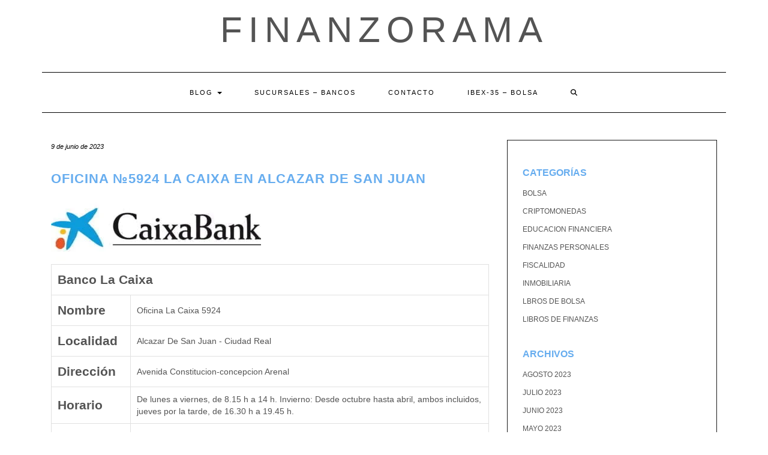

--- FILE ---
content_type: text/html; charset=UTF-8
request_url: https://finanzorama.com/oficina/oficina-%E2%84%965924-la-caixa-en-alcazar-de-san-juan/
body_size: 26264
content:
<!DOCTYPE html><html lang="es"><head><script data-no-optimize="1">var litespeed_docref=sessionStorage.getItem("litespeed_docref");litespeed_docref&&(Object.defineProperty(document,"referrer",{get:function(){return litespeed_docref}}),sessionStorage.removeItem("litespeed_docref"));</script> <meta charset="UTF-8" /><meta http-equiv="X-UA-Compatible" content="IE=edge" /><meta name="viewport" content="width=device-width, initial-scale=1" /><link rel="pingback" href="https://finanzorama.com/xmlrpc.php"><meta name='robots' content='index, follow, max-image-preview:large, max-snippet:-1, max-video-preview:-1' /><title>Oficina del La Caixa en Avenida Constitucion-concepcion Arenal - sucursal #5924 - horarios e información | finanzorama</title><meta name="description" content="Información sobre la Oficina №5924 La Caixa en Alcazar De San Juan ,horario de la sucursal, teléfono de contacto, IBAN del banco" /><link rel="canonical" href="https://finanzorama.com/oficina/oficina-№5924-la-caixa-en-alcazar-de-san-juan/" /><meta property="og:locale" content="es_ES" /><meta property="og:type" content="article" /><meta property="og:title" content="Oficina del La Caixa en Avenida Constitucion-concepcion Arenal - sucursal #5924 - horarios e información | finanzorama" /><meta property="og:description" content="Información sobre la Oficina №5924 La Caixa en Alcazar De San Juan ,horario de la sucursal, teléfono de contacto, IBAN del banco" /><meta property="og:url" content="https://finanzorama.com/oficina/oficina-№5924-la-caixa-en-alcazar-de-san-juan/" /><meta property="og:site_name" content="finanzorama" /><meta name="twitter:card" content="summary_large_image" /> <script type="application/ld+json" class="yoast-schema-graph">{"@context":"https://schema.org","@graph":[{"@type":"WebPage","@id":"https://finanzorama.com/oficina/oficina-%e2%84%965924-la-caixa-en-alcazar-de-san-juan/","url":"https://finanzorama.com/oficina/oficina-%e2%84%965924-la-caixa-en-alcazar-de-san-juan/","name":"Oficina del La Caixa en Avenida Constitucion-concepcion Arenal - sucursal #5924 - horarios e información | finanzorama","isPartOf":{"@id":"https://finanzorama.com/#website"},"datePublished":"2023-06-09T17:20:57+00:00","description":"Información sobre la Oficina №5924 La Caixa en Alcazar De San Juan ,horario de la sucursal, teléfono de contacto, IBAN del banco","breadcrumb":{"@id":"https://finanzorama.com/oficina/oficina-%e2%84%965924-la-caixa-en-alcazar-de-san-juan/#breadcrumb"},"inLanguage":"es","potentialAction":[{"@type":"ReadAction","target":["https://finanzorama.com/oficina/oficina-%e2%84%965924-la-caixa-en-alcazar-de-san-juan/"]}]},{"@type":"BreadcrumbList","@id":"https://finanzorama.com/oficina/oficina-%e2%84%965924-la-caixa-en-alcazar-de-san-juan/#breadcrumb","itemListElement":[{"@type":"ListItem","position":1,"name":"Portada","item":"https://finanzorama.com/"},{"@type":"ListItem","position":2,"name":"Oficina №5924 La Caixa en Alcazar De San Juan"}]},{"@type":"WebSite","@id":"https://finanzorama.com/#website","url":"https://finanzorama.com/","name":"finanzorama","description":"","potentialAction":[{"@type":"SearchAction","target":{"@type":"EntryPoint","urlTemplate":"https://finanzorama.com/?s={search_term_string}"},"query-input":{"@type":"PropertyValueSpecification","valueRequired":true,"valueName":"search_term_string"}}],"inLanguage":"es"}]}</script> <link rel='dns-prefetch' href='//fonts.googleapis.com' /><link href='https://fonts.gstatic.com' crossorigin rel='preconnect' /><link rel="alternate" type="application/rss+xml" title="finanzorama &raquo; Feed" href="https://finanzorama.com/feed/" /><link rel="alternate" type="application/rss+xml" title="finanzorama &raquo; Feed de los comentarios" href="https://finanzorama.com/comments/feed/" /> <script id="wpp-js" type="litespeed/javascript" data-src="https://finanzorama.com/wp-content/plugins/wordpress-popular-posts/assets/js/wpp.min.js?ver=7.3.6" data-sampling="0" data-sampling-rate="100" data-api-url="https://finanzorama.com/wp-json/wordpress-popular-posts" data-post-id="21615" data-token="e732a17bdc" data-lang="0" data-debug="0"></script> <link rel="alternate" type="application/rss+xml" title="finanzorama &raquo; Comentario Oficina №5924 La Caixa en Alcazar De San Juan del feed" href="https://finanzorama.com/oficina/oficina-%e2%84%965924-la-caixa-en-alcazar-de-san-juan/feed/" /><link rel="alternate" title="oEmbed (JSON)" type="application/json+oembed" href="https://finanzorama.com/wp-json/oembed/1.0/embed?url=https%3A%2F%2Ffinanzorama.com%2Foficina%2Foficina-%25e2%2584%25965924-la-caixa-en-alcazar-de-san-juan%2F" /><link rel="alternate" title="oEmbed (XML)" type="text/xml+oembed" href="https://finanzorama.com/wp-json/oembed/1.0/embed?url=https%3A%2F%2Ffinanzorama.com%2Foficina%2Foficina-%25e2%2584%25965924-la-caixa-en-alcazar-de-san-juan%2F&#038;format=xml" /><style id='wp-img-auto-sizes-contain-inline-css' type='text/css'>img:is([sizes=auto i],[sizes^="auto," i]){contain-intrinsic-size:3000px 1500px}
/*# sourceURL=wp-img-auto-sizes-contain-inline-css */</style><style id="litespeed-ccss">.wp-block-archives{box-sizing:border-box}.wp-block-categories{box-sizing:border-box}.wp-block-group{box-sizing:border-box}ul{box-sizing:border-box}.wp-block-search__button{margin-left:.625em;word-break:normal}.wp-block-search__inside-wrapper{display:flex;flex:auto;flex-wrap:nowrap;max-width:100%}.wp-block-search__label{width:100%}.wp-block-search__input{border:1px solid #949494;flex-grow:1;margin-left:0;margin-right:0;min-width:3em;padding:8px;text-decoration:unset!important}:root{--wp--preset--font-size--normal:16px;--wp--preset--font-size--huge:42px}.screen-reader-text{clip:rect(1px,1px,1px,1px);word-wrap:normal!important;border:0;-webkit-clip-path:inset(50%);clip-path:inset(50%);height:1px;margin:-1px;overflow:hidden;padding:0;position:absolute;width:1px}body{--wp--preset--color--black:#000;--wp--preset--color--cyan-bluish-gray:#abb8c3;--wp--preset--color--white:#fff;--wp--preset--color--pale-pink:#f78da7;--wp--preset--color--vivid-red:#cf2e2e;--wp--preset--color--luminous-vivid-orange:#ff6900;--wp--preset--color--luminous-vivid-amber:#fcb900;--wp--preset--color--light-green-cyan:#7bdcb5;--wp--preset--color--vivid-green-cyan:#00d084;--wp--preset--color--pale-cyan-blue:#8ed1fc;--wp--preset--color--vivid-cyan-blue:#0693e3;--wp--preset--color--vivid-purple:#9b51e0;--wp--preset--gradient--vivid-cyan-blue-to-vivid-purple:linear-gradient(135deg,rgba(6,147,227,1) 0%,#9b51e0 100%);--wp--preset--gradient--light-green-cyan-to-vivid-green-cyan:linear-gradient(135deg,#7adcb4 0%,#00d082 100%);--wp--preset--gradient--luminous-vivid-amber-to-luminous-vivid-orange:linear-gradient(135deg,rgba(252,185,0,1) 0%,rgba(255,105,0,1) 100%);--wp--preset--gradient--luminous-vivid-orange-to-vivid-red:linear-gradient(135deg,rgba(255,105,0,1) 0%,#cf2e2e 100%);--wp--preset--gradient--very-light-gray-to-cyan-bluish-gray:linear-gradient(135deg,#eee 0%,#a9b8c3 100%);--wp--preset--gradient--cool-to-warm-spectrum:linear-gradient(135deg,#4aeadc 0%,#9778d1 20%,#cf2aba 40%,#ee2c82 60%,#fb6962 80%,#fef84c 100%);--wp--preset--gradient--blush-light-purple:linear-gradient(135deg,#ffceec 0%,#9896f0 100%);--wp--preset--gradient--blush-bordeaux:linear-gradient(135deg,#fecda5 0%,#fe2d2d 50%,#6b003e 100%);--wp--preset--gradient--luminous-dusk:linear-gradient(135deg,#ffcb70 0%,#c751c0 50%,#4158d0 100%);--wp--preset--gradient--pale-ocean:linear-gradient(135deg,#fff5cb 0%,#b6e3d4 50%,#33a7b5 100%);--wp--preset--gradient--electric-grass:linear-gradient(135deg,#caf880 0%,#71ce7e 100%);--wp--preset--gradient--midnight:linear-gradient(135deg,#020381 0%,#2874fc 100%);--wp--preset--duotone--dark-grayscale:url('#wp-duotone-dark-grayscale');--wp--preset--duotone--grayscale:url('#wp-duotone-grayscale');--wp--preset--duotone--purple-yellow:url('#wp-duotone-purple-yellow');--wp--preset--duotone--blue-red:url('#wp-duotone-blue-red');--wp--preset--duotone--midnight:url('#wp-duotone-midnight');--wp--preset--duotone--magenta-yellow:url('#wp-duotone-magenta-yellow');--wp--preset--duotone--purple-green:url('#wp-duotone-purple-green');--wp--preset--duotone--blue-orange:url('#wp-duotone-blue-orange');--wp--preset--font-size--small:13px;--wp--preset--font-size--medium:20px;--wp--preset--font-size--large:36px;--wp--preset--font-size--x-large:42px;--wp--preset--spacing--20:.44rem;--wp--preset--spacing--30:.67rem;--wp--preset--spacing--40:1rem;--wp--preset--spacing--50:1.5rem;--wp--preset--spacing--60:2.25rem;--wp--preset--spacing--70:3.38rem;--wp--preset--spacing--80:5.06rem;--wp--preset--shadow--natural:6px 6px 9px rgba(0,0,0,.2);--wp--preset--shadow--deep:12px 12px 50px rgba(0,0,0,.4);--wp--preset--shadow--sharp:6px 6px 0px rgba(0,0,0,.2);--wp--preset--shadow--outlined:6px 6px 0px -3px rgba(255,255,255,1),6px 6px rgba(0,0,0,1);--wp--preset--shadow--crisp:6px 6px 0px rgba(0,0,0,1)}html{font-family:sans-serif;-ms-text-size-adjust:100%;-webkit-text-size-adjust:100%}body{margin:0}aside,header,nav,section{display:block}a{background-color:transparent}h1{font-size:2em;margin:.67em 0}img{border:0}svg:not(:root){overflow:hidden}button,input,textarea{color:inherit;font:inherit;margin:0}button{overflow:visible}button{text-transform:none}button{-webkit-appearance:button}button::-moz-focus-inner,input::-moz-focus-inner{border:0;padding:0}input{line-height:normal}input[type=search]{-webkit-appearance:textfield;-webkit-box-sizing:content-box;-moz-box-sizing:content-box;box-sizing:content-box}input[type=search]::-webkit-search-cancel-button,input[type=search]::-webkit-search-decoration{-webkit-appearance:none}textarea{overflow:auto}table{border-collapse:collapse;border-spacing:0}td,th{padding:0}*{-webkit-box-sizing:border-box;-moz-box-sizing:border-box;box-sizing:border-box}:after,:before{-webkit-box-sizing:border-box;-moz-box-sizing:border-box;box-sizing:border-box}html{font-size:10px}body{font-family:"Helvetica Neue",Helvetica,Arial,sans-serif;font-size:14px;line-height:1.42857143;color:#333;background-color:#fff}button,input,textarea{font-family:inherit;font-size:inherit;line-height:inherit}a{color:#337ab7;text-decoration:none}img{vertical-align:middle}.sr-only{position:absolute;width:1px;height:1px;padding:0;margin:-1px;overflow:hidden;clip:rect(0,0,0,0);border:0}h1,h2{font-family:inherit;font-weight:500;line-height:1.1;color:inherit}h1,h2{margin-top:20px;margin-bottom:10px}h1{font-size:36px}h2{font-size:30px}p{margin:0 0 10px}ul{margin-top:0;margin-bottom:10px}ul ul{margin-bottom:0}.container{padding-right:15px;padding-left:15px;margin-right:auto;margin-left:auto}@media (min-width:768px){.container{width:750px}}@media (min-width:992px){.container{width:970px}}@media (min-width:1200px){.container{width:1170px}}.row{margin-right:-15px;margin-left:-15px}.col-md-4,.col-md-8{position:relative;min-height:1px;padding-right:15px;padding-left:15px}@media (min-width:992px){.col-md-4,.col-md-8{float:left}.col-md-8{width:66.66666667%}.col-md-4{width:33.33333333%}}table{background-color:transparent}th{text-align:left}label{display:inline-block;max-width:100%;margin-bottom:5px;font-weight:700}input[type=search]{-webkit-box-sizing:border-box;-moz-box-sizing:border-box;box-sizing:border-box;-webkit-appearance:none;-moz-appearance:none;appearance:none}.form-control{display:block;width:100%;height:34px;padding:6px 12px;font-size:14px;line-height:1.42857143;color:#555;background-color:#fff;background-image:none;border:1px solid #ccc;border-radius:4px;-webkit-box-shadow:inset 0 1px 1px rgba(0,0,0,.075);box-shadow:inset 0 1px 1px rgba(0,0,0,.075)}.form-control::-moz-placeholder{color:#999;opacity:1}.form-control:-ms-input-placeholder{color:#999}.form-control::-webkit-input-placeholder{color:#999}.form-control::-ms-expand{background-color:transparent;border:0}.collapse{display:none}.caret{display:inline-block;width:0;height:0;margin-left:2px;vertical-align:middle;border-top:4px dashed;border-top:4px solid;border-right:4px solid transparent;border-left:4px solid transparent}.dropdown{position:relative}.dropdown-menu{position:absolute;top:100%;left:0;z-index:1000;display:none;float:left;min-width:160px;padding:5px 0;margin:2px 0 0;font-size:14px;text-align:left;list-style:none;background-color:#fff;background-clip:padding-box;border:1px solid #ccc;border:1px solid rgba(0,0,0,.15);border-radius:4px;-webkit-box-shadow:0 6px 12px rgba(0,0,0,.175);box-shadow:0 6px 12px rgba(0,0,0,.175)}.dropdown-menu>li>a{display:block;padding:3px 20px;clear:both;font-weight:400;line-height:1.42857143;color:#333;white-space:nowrap}.nav{padding-left:0;margin-bottom:0;list-style:none}.nav>li{position:relative;display:block}.nav>li>a{position:relative;display:block;padding:10px 15px}.navbar{position:relative;min-height:50px;margin-bottom:20px;border:1px solid transparent}@media (min-width:768px){.navbar{border-radius:4px}}@media (min-width:768px){.navbar-header{float:left}}.navbar-collapse{padding-right:15px;padding-left:15px;overflow-x:visible;border-top:1px solid transparent;-webkit-box-shadow:inset 0 1px 0 rgba(255,255,255,.1);box-shadow:inset 0 1px 0 rgba(255,255,255,.1);-webkit-overflow-scrolling:touch}@media (min-width:768px){.navbar-collapse{width:auto;border-top:0;-webkit-box-shadow:none;box-shadow:none}.navbar-collapse.collapse{display:block!important;height:auto!important;padding-bottom:0;overflow:visible!important}}.navbar-toggle{position:relative;float:right;padding:9px 10px;margin-right:15px;margin-top:8px;margin-bottom:8px;background-color:transparent;background-image:none;border:1px solid transparent;border-radius:4px}.navbar-toggle .icon-bar{display:block;width:22px;height:2px;border-radius:1px}.navbar-toggle .icon-bar+.icon-bar{margin-top:4px}@media (min-width:768px){.navbar-toggle{display:none}}.navbar-nav{margin:7.5px -15px}.navbar-nav>li>a{padding-top:10px;padding-bottom:10px;line-height:20px}@media (min-width:768px){.navbar-nav{float:left;margin:0}.navbar-nav>li{float:left}.navbar-nav>li>a{padding-top:15px;padding-bottom:15px}}.navbar-nav>li>.dropdown-menu{margin-top:0;border-top-left-radius:0;border-top-right-radius:0}.navbar-default{background-color:#f8f8f8;border-color:#e7e7e7}.navbar-default .navbar-nav>li>a{color:#777}.navbar-default .navbar-toggle{border-color:#ddd}.navbar-default .navbar-toggle .icon-bar{background-color:#888}.navbar-default .navbar-collapse{border-color:#e7e7e7}.clearfix:after,.clearfix:before,.container:after,.container:before,.nav:after,.nav:before,.navbar-collapse:after,.navbar-collapse:before,.navbar-header:after,.navbar-header:before,.navbar:after,.navbar:before,.row:after,.row:before{display:table;content:" "}.clearfix:after,.container:after,.nav:after,.navbar-collapse:after,.navbar-header:after,.navbar:after,.row:after{clear:both}@-ms-viewport{width:device-width}.navbar-nav .dropdown-menu>li>a{white-space:normal}.fa{font-family:var(--fa-style-family,"Font Awesome 6 Free");font-weight:var(--fa-style,900)}.fa{-moz-osx-font-smoothing:grayscale;-webkit-font-smoothing:antialiased;display:var(--fa-display,inline-block);font-style:normal;font-variant:normal;line-height:1;text-rendering:auto}.fa-search:before{content:"\f002"}.sr-only{position:absolute;width:1px;height:1px;padding:0;margin:-1px;overflow:hidden;clip:rect(0,0,0,0);white-space:nowrap;border-width:0}.fa{font-family:var(--fa-style-family,"Font Awesome 6 Free");font-weight:var(--fa-style,900)}.fa{-moz-osx-font-smoothing:grayscale;-webkit-font-smoothing:antialiased;display:var(--fa-display,inline-block);font-style:normal;font-variant:normal;line-height:1;text-rendering:auto}.fa-search:before{content:"\f002"}.sr-only{position:absolute;width:1px;height:1px;padding:0;margin:-1px;overflow:hidden;clip:rect(0,0,0,0);white-space:nowrap;border-width:0}:host,:root{--fa-font-brands:normal 400 1em/1 "Font Awesome 6 Brands"}:host,:root{--fa-font-regular:normal 400 1em/1 "Font Awesome 6 Free"}:host,:root{--fa-font-solid:normal 900 1em/1 "Font Awesome 6 Free"}body{font-family:'Lato',sans-serif;color:#545454;font-size:13px}img{max-width:100%;height:auto}a,a:visited{color:#000}h1,h2{font-family:'Montserrat',sans-serif;color:#000;font-weight:400;text-transform:uppercase}h1{font-size:16px}h2{font-size:16px}.logo .header-logo-text{line-height:60px;font-size:60px;font-weight:200;font-family:'Raleway',sans-serif;text-transform:uppercase}.tagline{font-family:'Caveat',cursive;font-size:18px}.navbar-nav>li>a{font-family:'Montserrat',sans-serif;text-transform:uppercase;font-weight:400}.dropdown-menu>li>a{font-family:'Montserrat',sans-serif;text-transform:uppercase;font-weight:400}.tagline{color:#646464}.screen-reader-text{clip:rect(1px,1px,1px,1px);position:absolute!important;height:1px;width:1px;overflow:hidden}form label{text-transform:uppercase;font-weight:400;font-size:11px}form input[type=text],form textarea{font-weight:300;font-size:12px;font-style:italic;border:1px solid #f1f1f1;color:#545454;background-color:#fafafa;-webkit-border-radius:0;-moz-border-radius:0;border-radius:0;-webkit-box-shadow:none;-moz-box-shadow:none;box-shadow:none;display:block;height:34px;padding:6px 12px}form textarea{height:120px}form button[type=submit]{padding:10px 28px;font-size:11px;font-weight:300;-webkit-border-radius:0;-moz-border-radius:0;border-radius:0;text-transform:uppercase;background-color:#2d2d2d;border-color:#2d2d2d;color:#fff}.form-control,input[type=text],textarea{font-weight:300;font-size:12px;font-style:italic;border:1px solid #f1f1f1;color:#545454;background-color:#fafafa;-webkit-border-radius:0;-moz-border-radius:0;border-radius:0;-webkit-box-shadow:none;-moz-box-shadow:none;box-shadow:none}.header{line-height:20px;padding:20px 0 0}.header-row-2{margin-bottom:40px}.header-row-3{margin-bottom:45px}.logo{text-align:center}.logo .header-logo-text{margin:0;letter-spacing:10px}.logo .header-logo-text a{color:inherit}.tagline{text-align:center;margin-top:15px}.navbar-nav{float:none}.navbar-nav>li{display:inline-block;float:none}.navbar-nav>li>a{font-size:11px;padding:23px 27px;letter-spacing:2px}.dropdown-menu{border:1px solid #000;-webkit-box-shadow:none;-moz-box-shadow:none;box-shadow:none;-webkit-border-radius:0;-moz-border-radius:0;border-radius:0}.dropdown-menu>li>a{font-size:11px;letter-spacing:2px;padding:6px 20px}.main_search{padding:0;border:0;background-color:transparent;left:80%;top:0;width:153px;min-width:inherit}.main_search .form-control{border:0;height:66px;background-color:#fff;padding:12px 0;-webkit-border-radius:0;-moz-border-radius:0;border-radius:0;-webkit-box-shadow:none;-moz-box-shadow:none;box-shadow:none}.navbar-default{margin:0;border:0;border-top:1px solid #000;border-bottom:1px solid #000;background:0 0;-webkit-border-radius:0;-moz-border-radius:0;border-radius:0}.navbar-default .navbar-collapse{text-align:center}.navbar-default .navbar-nav{display:inline-block;margin-left:auto;margin-right:auto}.navbar-default .navbar-nav>li>a{color:#000}.navbar-header{text-align:center;margin-left:auto;margin-right:auto}@media (min-width:992px){.navbar-header{display:none}}.navbar-toggle{float:none;margin-left:auto;margin-right:auto}.navbar-default .navbar-toggle .icon-bar{background-color:#000}.navbar-default .navbar-toggle{border-color:#fff;color:#000}.dropdown-toggle:after{margin-left:.855em}.entry{margin-bottom:35px}.entry-date{margin-bottom:12px;font-style:italic;font-size:11px}.entry-title{line-height:1.3;margin:0 0 10px;letter-spacing:1px}h1.entry-title{margin-bottom:25px}.entry-meta{font-style:italic;font-size:11px;display:inline-block;color:#000}.entry-meta>div{display:inline}.single .entry-meta>div{display:block}.single-content a{text-decoration:underline}.entry-header{margin:0 0 20px}.entry h1{margin-top:.5em;margin-bottom:.5em}.entry h1{font-size:22px}.entry table{width:100%}.entry table,.entry th,.entry td{border:1px solid #e1e1e1}.entry th,.entry td{padding:10px}.entry td{font-size:14px}.sidebar-block{margin-bottom:35px}.widget{margin-bottom:35px}.widget ul{padding-left:0;margin-bottom:0;list-style:none}.widget ul>li{position:relative;display:block;padding:5px 0}.widget ul>li>a{text-transform:uppercase;font-size:12px;color:#545454}.sidebar-borders{padding-top:25px;padding-left:25px;padding-right:25px;border:1px solid #1a1a1a}.widget.widget_search{padding:25px 20px;background-color:#f1f1f1}@media (max-width:767px){.logo .header-logo-text{line-height:30px;font-size:30px}}@media (min-width:1500px){.container{width:1230px}.main_search{width:183px}}@media (min-width:992px) and (max-width:1199px){.navbar-nav>li>a{padding-left:15px;padding-right:15px;font-size:10px;letter-spacing:1px}.navbar-nav .dropdown-menu>li>a{font-size:10px;letter-spacing:1px}.main_search{width:130px}}@media (min-width:768px) and (max-width:991px){.navbar-nav>li>a{padding-left:10px;padding-right:10px;font-size:10px;letter-spacing:1px}.main_search{width:96px}.navbar-nav .dropdown-menu>li>a{font-size:10px;letter-spacing:1px}}@media (max-width:767px){.header{padding-top:0}.header-row-2{margin-bottom:20px}.header-row-3{margin-bottom:25px}.navbar-default .navbar-collapse{border-color:#000;text-align:left}.navbar-default .navbar-nav{display:block}.navbar-nav>li{display:block}.navbar-nav>li>a{padding:10px 15px}.navbar-nav>li.search{border-top:1px solid #000;padding-top:7.5px;position:relative}.navbar-nav>li.search>a{color:#545454;position:absolute;right:0;top:7.5px}.main_search{display:block;float:none;left:0;position:static;width:auto}.main_search .form-control{height:40px;padding-left:15px;padding-right:15px}}@media (max-width:480px){.entry-title{font-size:12px}}.row{margin:0}.single-content{font-size:1.5em}body{font-size:1.4em}h1,h2,h3 a{font-weight:700;color:#67adef;text-decoration:none!important}a{color:#67adef}:root{--wpforms-field-border-radius:3px;--wpforms-field-background-color:#fff;--wpforms-field-border-color:rgba(0,0,0,.25);--wpforms-field-text-color:rgba(0,0,0,.7);--wpforms-label-color:rgba(0,0,0,.85);--wpforms-label-sublabel-color:rgba(0,0,0,.55);--wpforms-label-error-color:#d63637;--wpforms-button-border-radius:3px;--wpforms-button-background-color:#066aab;--wpforms-button-text-color:#fff;--wpforms-field-size-input-height:43px;--wpforms-field-size-input-spacing:15px;--wpforms-field-size-font-size:16px;--wpforms-field-size-line-height:19px;--wpforms-field-size-padding-h:14px;--wpforms-field-size-checkbox-size:16px;--wpforms-field-size-sublabel-spacing:5px;--wpforms-field-size-icon-size:1;--wpforms-label-size-font-size:16px;--wpforms-label-size-line-height:19px;--wpforms-label-size-sublabel-font-size:14px;--wpforms-label-size-sublabel-line-height:17px;--wpforms-button-size-font-size:17px;--wpforms-button-size-height:41px;--wpforms-button-size-padding-h:15px;--wpforms-button-size-margin-top:10px}</style><link rel="preload" data-asynced="1" data-optimized="2" as="style" onload="this.onload=null;this.rel='stylesheet'" href="https://finanzorama.com/wp-content/litespeed/css/1b4a72d3699b0652abcdc30fe5ee9265.css?ver=a420d" /><script data-optimized="1" type="litespeed/javascript" data-src="https://finanzorama.com/wp-content/plugins/litespeed-cache/assets/js/css_async.min.js"></script> <style id='wp-block-archives-inline-css' type='text/css'>.wp-block-archives{box-sizing:border-box}.wp-block-archives-dropdown label{display:block}
/*# sourceURL=https://finanzorama.com/wp-includes/blocks/archives/style.min.css */</style><style id='wp-block-categories-inline-css' type='text/css'>.wp-block-categories{box-sizing:border-box}.wp-block-categories.alignleft{margin-right:2em}.wp-block-categories.alignright{margin-left:2em}.wp-block-categories.wp-block-categories-dropdown.aligncenter{text-align:center}.wp-block-categories .wp-block-categories__label{display:block;width:100%}
/*# sourceURL=https://finanzorama.com/wp-includes/blocks/categories/style.min.css */</style><style id='wp-block-heading-inline-css' type='text/css'>h1:where(.wp-block-heading).has-background,h2:where(.wp-block-heading).has-background,h3:where(.wp-block-heading).has-background,h4:where(.wp-block-heading).has-background,h5:where(.wp-block-heading).has-background,h6:where(.wp-block-heading).has-background{padding:1.25em 2.375em}h1.has-text-align-left[style*=writing-mode]:where([style*=vertical-lr]),h1.has-text-align-right[style*=writing-mode]:where([style*=vertical-rl]),h2.has-text-align-left[style*=writing-mode]:where([style*=vertical-lr]),h2.has-text-align-right[style*=writing-mode]:where([style*=vertical-rl]),h3.has-text-align-left[style*=writing-mode]:where([style*=vertical-lr]),h3.has-text-align-right[style*=writing-mode]:where([style*=vertical-rl]),h4.has-text-align-left[style*=writing-mode]:where([style*=vertical-lr]),h4.has-text-align-right[style*=writing-mode]:where([style*=vertical-rl]),h5.has-text-align-left[style*=writing-mode]:where([style*=vertical-lr]),h5.has-text-align-right[style*=writing-mode]:where([style*=vertical-rl]),h6.has-text-align-left[style*=writing-mode]:where([style*=vertical-lr]),h6.has-text-align-right[style*=writing-mode]:where([style*=vertical-rl]){rotate:180deg}
/*# sourceURL=https://finanzorama.com/wp-includes/blocks/heading/style.min.css */</style><style id='wp-block-latest-comments-inline-css' type='text/css'>ol.wp-block-latest-comments{box-sizing:border-box;margin-left:0}:where(.wp-block-latest-comments:not([style*=line-height] .wp-block-latest-comments__comment)){line-height:1.1}:where(.wp-block-latest-comments:not([style*=line-height] .wp-block-latest-comments__comment-excerpt p)){line-height:1.8}.has-dates :where(.wp-block-latest-comments:not([style*=line-height])),.has-excerpts :where(.wp-block-latest-comments:not([style*=line-height])){line-height:1.5}.wp-block-latest-comments .wp-block-latest-comments{padding-left:0}.wp-block-latest-comments__comment{list-style:none;margin-bottom:1em}.has-avatars .wp-block-latest-comments__comment{list-style:none;min-height:2.25em}.has-avatars .wp-block-latest-comments__comment .wp-block-latest-comments__comment-excerpt,.has-avatars .wp-block-latest-comments__comment .wp-block-latest-comments__comment-meta{margin-left:3.25em}.wp-block-latest-comments__comment-excerpt p{font-size:.875em;margin:.36em 0 1.4em}.wp-block-latest-comments__comment-date{display:block;font-size:.75em}.wp-block-latest-comments .avatar,.wp-block-latest-comments__comment-avatar{border-radius:1.5em;display:block;float:left;height:2.5em;margin-right:.75em;width:2.5em}.wp-block-latest-comments[class*=-font-size] a,.wp-block-latest-comments[style*=font-size] a{font-size:inherit}
/*# sourceURL=https://finanzorama.com/wp-includes/blocks/latest-comments/style.min.css */</style><style id='wp-block-latest-posts-inline-css' type='text/css'>.wp-block-latest-posts{box-sizing:border-box}.wp-block-latest-posts.alignleft{margin-right:2em}.wp-block-latest-posts.alignright{margin-left:2em}.wp-block-latest-posts.wp-block-latest-posts__list{list-style:none}.wp-block-latest-posts.wp-block-latest-posts__list li{clear:both;overflow-wrap:break-word}.wp-block-latest-posts.is-grid{display:flex;flex-wrap:wrap}.wp-block-latest-posts.is-grid li{margin:0 1.25em 1.25em 0;width:100%}@media (min-width:600px){.wp-block-latest-posts.columns-2 li{width:calc(50% - .625em)}.wp-block-latest-posts.columns-2 li:nth-child(2n){margin-right:0}.wp-block-latest-posts.columns-3 li{width:calc(33.33333% - .83333em)}.wp-block-latest-posts.columns-3 li:nth-child(3n){margin-right:0}.wp-block-latest-posts.columns-4 li{width:calc(25% - .9375em)}.wp-block-latest-posts.columns-4 li:nth-child(4n){margin-right:0}.wp-block-latest-posts.columns-5 li{width:calc(20% - 1em)}.wp-block-latest-posts.columns-5 li:nth-child(5n){margin-right:0}.wp-block-latest-posts.columns-6 li{width:calc(16.66667% - 1.04167em)}.wp-block-latest-posts.columns-6 li:nth-child(6n){margin-right:0}}:root :where(.wp-block-latest-posts.is-grid){padding:0}:root :where(.wp-block-latest-posts.wp-block-latest-posts__list){padding-left:0}.wp-block-latest-posts__post-author,.wp-block-latest-posts__post-date{display:block;font-size:.8125em}.wp-block-latest-posts__post-excerpt,.wp-block-latest-posts__post-full-content{margin-bottom:1em;margin-top:.5em}.wp-block-latest-posts__featured-image a{display:inline-block}.wp-block-latest-posts__featured-image img{height:auto;max-width:100%;width:auto}.wp-block-latest-posts__featured-image.alignleft{float:left;margin-right:1em}.wp-block-latest-posts__featured-image.alignright{float:right;margin-left:1em}.wp-block-latest-posts__featured-image.aligncenter{margin-bottom:1em;text-align:center}
/*# sourceURL=https://finanzorama.com/wp-includes/blocks/latest-posts/style.min.css */</style><style id='wp-block-search-inline-css' type='text/css'>.wp-block-search__button{margin-left:10px;word-break:normal}.wp-block-search__button.has-icon{line-height:0}.wp-block-search__button svg{height:1.25em;min-height:24px;min-width:24px;width:1.25em;fill:currentColor;vertical-align:text-bottom}:where(.wp-block-search__button){border:1px solid #ccc;padding:6px 10px}.wp-block-search__inside-wrapper{display:flex;flex:auto;flex-wrap:nowrap;max-width:100%}.wp-block-search__label{width:100%}.wp-block-search.wp-block-search__button-only .wp-block-search__button{box-sizing:border-box;display:flex;flex-shrink:0;justify-content:center;margin-left:0;max-width:100%}.wp-block-search.wp-block-search__button-only .wp-block-search__inside-wrapper{min-width:0!important;transition-property:width}.wp-block-search.wp-block-search__button-only .wp-block-search__input{flex-basis:100%;transition-duration:.3s}.wp-block-search.wp-block-search__button-only.wp-block-search__searchfield-hidden,.wp-block-search.wp-block-search__button-only.wp-block-search__searchfield-hidden .wp-block-search__inside-wrapper{overflow:hidden}.wp-block-search.wp-block-search__button-only.wp-block-search__searchfield-hidden .wp-block-search__input{border-left-width:0!important;border-right-width:0!important;flex-basis:0;flex-grow:0;margin:0;min-width:0!important;padding-left:0!important;padding-right:0!important;width:0!important}:where(.wp-block-search__input){appearance:none;border:1px solid #949494;flex-grow:1;font-family:inherit;font-size:inherit;font-style:inherit;font-weight:inherit;letter-spacing:inherit;line-height:inherit;margin-left:0;margin-right:0;min-width:3rem;padding:8px;text-decoration:unset!important;text-transform:inherit}:where(.wp-block-search__button-inside .wp-block-search__inside-wrapper){background-color:#fff;border:1px solid #949494;box-sizing:border-box;padding:4px}:where(.wp-block-search__button-inside .wp-block-search__inside-wrapper) .wp-block-search__input{border:none;border-radius:0;padding:0 4px}:where(.wp-block-search__button-inside .wp-block-search__inside-wrapper) .wp-block-search__input:focus{outline:none}:where(.wp-block-search__button-inside .wp-block-search__inside-wrapper) :where(.wp-block-search__button){padding:4px 8px}.wp-block-search.aligncenter .wp-block-search__inside-wrapper{margin:auto}.wp-block[data-align=right] .wp-block-search.wp-block-search__button-only .wp-block-search__inside-wrapper{float:right}
/*# sourceURL=https://finanzorama.com/wp-includes/blocks/search/style.min.css */</style><style id='wp-block-search-theme-inline-css' type='text/css'>.wp-block-search .wp-block-search__label{font-weight:700}.wp-block-search__button{border:1px solid #ccc;padding:.375em .625em}
/*# sourceURL=https://finanzorama.com/wp-includes/blocks/search/theme.min.css */</style><style id='wp-block-group-inline-css' type='text/css'>.wp-block-group{box-sizing:border-box}:where(.wp-block-group.wp-block-group-is-layout-constrained){position:relative}
/*# sourceURL=https://finanzorama.com/wp-includes/blocks/group/style.min.css */</style><style id='wp-block-group-theme-inline-css' type='text/css'>:where(.wp-block-group.has-background){padding:1.25em 2.375em}
/*# sourceURL=https://finanzorama.com/wp-includes/blocks/group/theme.min.css */</style><style id='wp-block-paragraph-inline-css' type='text/css'>.is-small-text{font-size:.875em}.is-regular-text{font-size:1em}.is-large-text{font-size:2.25em}.is-larger-text{font-size:3em}.has-drop-cap:not(:focus):first-letter{float:left;font-size:8.4em;font-style:normal;font-weight:100;line-height:.68;margin:.05em .1em 0 0;text-transform:uppercase}body.rtl .has-drop-cap:not(:focus):first-letter{float:none;margin-left:.1em}p.has-drop-cap.has-background{overflow:hidden}:root :where(p.has-background){padding:1.25em 2.375em}:where(p.has-text-color:not(.has-link-color)) a{color:inherit}p.has-text-align-left[style*="writing-mode:vertical-lr"],p.has-text-align-right[style*="writing-mode:vertical-rl"]{rotate:180deg}
/*# sourceURL=https://finanzorama.com/wp-includes/blocks/paragraph/style.min.css */</style><style id='global-styles-inline-css' type='text/css'>:root{--wp--preset--aspect-ratio--square: 1;--wp--preset--aspect-ratio--4-3: 4/3;--wp--preset--aspect-ratio--3-4: 3/4;--wp--preset--aspect-ratio--3-2: 3/2;--wp--preset--aspect-ratio--2-3: 2/3;--wp--preset--aspect-ratio--16-9: 16/9;--wp--preset--aspect-ratio--9-16: 9/16;--wp--preset--color--black: #000000;--wp--preset--color--cyan-bluish-gray: #abb8c3;--wp--preset--color--white: #ffffff;--wp--preset--color--pale-pink: #f78da7;--wp--preset--color--vivid-red: #cf2e2e;--wp--preset--color--luminous-vivid-orange: #ff6900;--wp--preset--color--luminous-vivid-amber: #fcb900;--wp--preset--color--light-green-cyan: #7bdcb5;--wp--preset--color--vivid-green-cyan: #00d084;--wp--preset--color--pale-cyan-blue: #8ed1fc;--wp--preset--color--vivid-cyan-blue: #0693e3;--wp--preset--color--vivid-purple: #9b51e0;--wp--preset--gradient--vivid-cyan-blue-to-vivid-purple: linear-gradient(135deg,rgb(6,147,227) 0%,rgb(155,81,224) 100%);--wp--preset--gradient--light-green-cyan-to-vivid-green-cyan: linear-gradient(135deg,rgb(122,220,180) 0%,rgb(0,208,130) 100%);--wp--preset--gradient--luminous-vivid-amber-to-luminous-vivid-orange: linear-gradient(135deg,rgb(252,185,0) 0%,rgb(255,105,0) 100%);--wp--preset--gradient--luminous-vivid-orange-to-vivid-red: linear-gradient(135deg,rgb(255,105,0) 0%,rgb(207,46,46) 100%);--wp--preset--gradient--very-light-gray-to-cyan-bluish-gray: linear-gradient(135deg,rgb(238,238,238) 0%,rgb(169,184,195) 100%);--wp--preset--gradient--cool-to-warm-spectrum: linear-gradient(135deg,rgb(74,234,220) 0%,rgb(151,120,209) 20%,rgb(207,42,186) 40%,rgb(238,44,130) 60%,rgb(251,105,98) 80%,rgb(254,248,76) 100%);--wp--preset--gradient--blush-light-purple: linear-gradient(135deg,rgb(255,206,236) 0%,rgb(152,150,240) 100%);--wp--preset--gradient--blush-bordeaux: linear-gradient(135deg,rgb(254,205,165) 0%,rgb(254,45,45) 50%,rgb(107,0,62) 100%);--wp--preset--gradient--luminous-dusk: linear-gradient(135deg,rgb(255,203,112) 0%,rgb(199,81,192) 50%,rgb(65,88,208) 100%);--wp--preset--gradient--pale-ocean: linear-gradient(135deg,rgb(255,245,203) 0%,rgb(182,227,212) 50%,rgb(51,167,181) 100%);--wp--preset--gradient--electric-grass: linear-gradient(135deg,rgb(202,248,128) 0%,rgb(113,206,126) 100%);--wp--preset--gradient--midnight: linear-gradient(135deg,rgb(2,3,129) 0%,rgb(40,116,252) 100%);--wp--preset--font-size--small: 13px;--wp--preset--font-size--medium: 20px;--wp--preset--font-size--large: 36px;--wp--preset--font-size--x-large: 42px;--wp--preset--spacing--20: 0.44rem;--wp--preset--spacing--30: 0.67rem;--wp--preset--spacing--40: 1rem;--wp--preset--spacing--50: 1.5rem;--wp--preset--spacing--60: 2.25rem;--wp--preset--spacing--70: 3.38rem;--wp--preset--spacing--80: 5.06rem;--wp--preset--shadow--natural: 6px 6px 9px rgba(0, 0, 0, 0.2);--wp--preset--shadow--deep: 12px 12px 50px rgba(0, 0, 0, 0.4);--wp--preset--shadow--sharp: 6px 6px 0px rgba(0, 0, 0, 0.2);--wp--preset--shadow--outlined: 6px 6px 0px -3px rgb(255, 255, 255), 6px 6px rgb(0, 0, 0);--wp--preset--shadow--crisp: 6px 6px 0px rgb(0, 0, 0);}:where(.is-layout-flex){gap: 0.5em;}:where(.is-layout-grid){gap: 0.5em;}body .is-layout-flex{display: flex;}.is-layout-flex{flex-wrap: wrap;align-items: center;}.is-layout-flex > :is(*, div){margin: 0;}body .is-layout-grid{display: grid;}.is-layout-grid > :is(*, div){margin: 0;}:where(.wp-block-columns.is-layout-flex){gap: 2em;}:where(.wp-block-columns.is-layout-grid){gap: 2em;}:where(.wp-block-post-template.is-layout-flex){gap: 1.25em;}:where(.wp-block-post-template.is-layout-grid){gap: 1.25em;}.has-black-color{color: var(--wp--preset--color--black) !important;}.has-cyan-bluish-gray-color{color: var(--wp--preset--color--cyan-bluish-gray) !important;}.has-white-color{color: var(--wp--preset--color--white) !important;}.has-pale-pink-color{color: var(--wp--preset--color--pale-pink) !important;}.has-vivid-red-color{color: var(--wp--preset--color--vivid-red) !important;}.has-luminous-vivid-orange-color{color: var(--wp--preset--color--luminous-vivid-orange) !important;}.has-luminous-vivid-amber-color{color: var(--wp--preset--color--luminous-vivid-amber) !important;}.has-light-green-cyan-color{color: var(--wp--preset--color--light-green-cyan) !important;}.has-vivid-green-cyan-color{color: var(--wp--preset--color--vivid-green-cyan) !important;}.has-pale-cyan-blue-color{color: var(--wp--preset--color--pale-cyan-blue) !important;}.has-vivid-cyan-blue-color{color: var(--wp--preset--color--vivid-cyan-blue) !important;}.has-vivid-purple-color{color: var(--wp--preset--color--vivid-purple) !important;}.has-black-background-color{background-color: var(--wp--preset--color--black) !important;}.has-cyan-bluish-gray-background-color{background-color: var(--wp--preset--color--cyan-bluish-gray) !important;}.has-white-background-color{background-color: var(--wp--preset--color--white) !important;}.has-pale-pink-background-color{background-color: var(--wp--preset--color--pale-pink) !important;}.has-vivid-red-background-color{background-color: var(--wp--preset--color--vivid-red) !important;}.has-luminous-vivid-orange-background-color{background-color: var(--wp--preset--color--luminous-vivid-orange) !important;}.has-luminous-vivid-amber-background-color{background-color: var(--wp--preset--color--luminous-vivid-amber) !important;}.has-light-green-cyan-background-color{background-color: var(--wp--preset--color--light-green-cyan) !important;}.has-vivid-green-cyan-background-color{background-color: var(--wp--preset--color--vivid-green-cyan) !important;}.has-pale-cyan-blue-background-color{background-color: var(--wp--preset--color--pale-cyan-blue) !important;}.has-vivid-cyan-blue-background-color{background-color: var(--wp--preset--color--vivid-cyan-blue) !important;}.has-vivid-purple-background-color{background-color: var(--wp--preset--color--vivid-purple) !important;}.has-black-border-color{border-color: var(--wp--preset--color--black) !important;}.has-cyan-bluish-gray-border-color{border-color: var(--wp--preset--color--cyan-bluish-gray) !important;}.has-white-border-color{border-color: var(--wp--preset--color--white) !important;}.has-pale-pink-border-color{border-color: var(--wp--preset--color--pale-pink) !important;}.has-vivid-red-border-color{border-color: var(--wp--preset--color--vivid-red) !important;}.has-luminous-vivid-orange-border-color{border-color: var(--wp--preset--color--luminous-vivid-orange) !important;}.has-luminous-vivid-amber-border-color{border-color: var(--wp--preset--color--luminous-vivid-amber) !important;}.has-light-green-cyan-border-color{border-color: var(--wp--preset--color--light-green-cyan) !important;}.has-vivid-green-cyan-border-color{border-color: var(--wp--preset--color--vivid-green-cyan) !important;}.has-pale-cyan-blue-border-color{border-color: var(--wp--preset--color--pale-cyan-blue) !important;}.has-vivid-cyan-blue-border-color{border-color: var(--wp--preset--color--vivid-cyan-blue) !important;}.has-vivid-purple-border-color{border-color: var(--wp--preset--color--vivid-purple) !important;}.has-vivid-cyan-blue-to-vivid-purple-gradient-background{background: var(--wp--preset--gradient--vivid-cyan-blue-to-vivid-purple) !important;}.has-light-green-cyan-to-vivid-green-cyan-gradient-background{background: var(--wp--preset--gradient--light-green-cyan-to-vivid-green-cyan) !important;}.has-luminous-vivid-amber-to-luminous-vivid-orange-gradient-background{background: var(--wp--preset--gradient--luminous-vivid-amber-to-luminous-vivid-orange) !important;}.has-luminous-vivid-orange-to-vivid-red-gradient-background{background: var(--wp--preset--gradient--luminous-vivid-orange-to-vivid-red) !important;}.has-very-light-gray-to-cyan-bluish-gray-gradient-background{background: var(--wp--preset--gradient--very-light-gray-to-cyan-bluish-gray) !important;}.has-cool-to-warm-spectrum-gradient-background{background: var(--wp--preset--gradient--cool-to-warm-spectrum) !important;}.has-blush-light-purple-gradient-background{background: var(--wp--preset--gradient--blush-light-purple) !important;}.has-blush-bordeaux-gradient-background{background: var(--wp--preset--gradient--blush-bordeaux) !important;}.has-luminous-dusk-gradient-background{background: var(--wp--preset--gradient--luminous-dusk) !important;}.has-pale-ocean-gradient-background{background: var(--wp--preset--gradient--pale-ocean) !important;}.has-electric-grass-gradient-background{background: var(--wp--preset--gradient--electric-grass) !important;}.has-midnight-gradient-background{background: var(--wp--preset--gradient--midnight) !important;}.has-small-font-size{font-size: var(--wp--preset--font-size--small) !important;}.has-medium-font-size{font-size: var(--wp--preset--font-size--medium) !important;}.has-large-font-size{font-size: var(--wp--preset--font-size--large) !important;}.has-x-large-font-size{font-size: var(--wp--preset--font-size--x-large) !important;}
/*# sourceURL=global-styles-inline-css */</style><style id='classic-theme-styles-inline-css' type='text/css'>/*! This file is auto-generated */
.wp-block-button__link{color:#fff;background-color:#32373c;border-radius:9999px;box-shadow:none;text-decoration:none;padding:calc(.667em + 2px) calc(1.333em + 2px);font-size:1.125em}.wp-block-file__button{background:#32373c;color:#fff;text-decoration:none}
/*# sourceURL=/wp-includes/css/classic-themes.min.css */</style><style id='adsensei-styles-inline-css' type='text/css'>.adsensei-location ins.adsbygoogle {
        background: transparent !important;
    }

    .adsensei.adsensei_ad_container { display: grid; grid-template-columns: auto; grid-gap: 10px; padding: 10px; }
    .grid_image{animation: fadeIn 0.5s;-webkit-animation: fadeIn 0.5s;-moz-animation: fadeIn 0.5s;
        -o-animation: fadeIn 0.5s;-ms-animation: fadeIn 0.5s;}
    .adsensei-ad-label { font-size: 12px; text-align: center; color: #333;}
    .adsensei-text-around-ad-label-text_around_left {
        width: 50%;
        float: left;
    }
    .adsensei-text-around-ad-label-text_around_right {
        width: 50%;
        float: right;
    }
    .adsensei-popupad {
        position: fixed;
        top: 0px;
        left:0px;
        width: 100%;
        height: 100em;
        background-color: rgba(0,0,0,0.6);
        z-index: 999;
        max-width: 100em !important;
        margin: 0 auto;
    }
    .adsensei.adsensei_ad_container_ {
        position: fixed;
        top: 40%;
        left: 36%;
    }
    #btn_close{
		background-color: #fff;
		width: 25px;
		height: 25px;
		text-align: center;
		line-height: 22px;
		position: absolute;
		right: -10px;
		top: -10px;
		cursor: pointer;
		transition: all 0.5s ease;
		border-radius: 50%;
	}
    #btn_close_video{
		background-color: #fff;
		width: 25px;
		height: 25px;
		text-align: center;
		line-height: 22px;
		position: absolute;
		right: -10px;
		top: -10px;
		cursor: pointer;
		transition: all 0.5s ease;
		border-radius: 50%;
        z-index:100;
	}
    @media screen and (max-width: 480px) {
        .adsensei.adsensei_ad_container_ {
            left: 10px;
        }
    }

    .adsensei-video {
        position: fixed;
        bottom: 0px;
        z-index: 9999999;
    }
    adsensei_ad_container_video{
        max-width:220px;
    }
    .adsensei_click_impression { display: none;}

    .adsensei-sticky {
        width: 100% !important;
        background-color: hsla(0,0%,100%,.7);
        position: fixed;
        max-width: 100%!important;
        bottom:0;
        margin:0;
        text-align: center;
    }.adsensei-sticky .adsensei-location {
        text-align: center;
    }.adsensei-sticky .wp_adsensei_dfp {
        display: contents;
    }
    a.adsensei-sticky-ad-close {
        background-color: #fff;
        width: 25px;
        height: 25px;
        text-align: center;
        line-height: 22px;
        position: absolute;
        right: 0px;
        top: -15px;
        cursor: pointer;
        transition: all 0.5s ease;
        border-radius: 50%;
    }
    
/*# sourceURL=adsensei-styles-inline-css */</style> <script id="lps-vars-js-after" type="litespeed/javascript">const lpsSettings={"ajaxUrl":"https://finanzorama.com/wp-admin/admin-ajax.php"}</script> <script type="litespeed/javascript" data-src="https://finanzorama.com/wp-includes/js/jquery/jquery.min.js" id="jquery-core-js"></script> <link rel="https://api.w.org/" href="https://finanzorama.com/wp-json/" /><link rel="alternate" title="JSON" type="application/json" href="https://finanzorama.com/wp-json/wp/v2/oficina/21615" /><link rel="EditURI" type="application/rsd+xml" title="RSD" href="https://finanzorama.com/xmlrpc.php?rsd" /><meta name="generator" content="WordPress 6.9" /><link rel='shortlink' href='https://finanzorama.com/?p=21615' /> <script type="litespeed/javascript" data-src="https://pagead2.googlesyndication.com/pagead/js/adsbygoogle.js?client=ca-pub-8818833347061898"
     crossorigin="anonymous"></script>  <script type="litespeed/javascript" data-src="https://www.googletagmanager.com/gtag/js?id=G-FJ23QG727W"></script> <script type="litespeed/javascript">window.dataLayer=window.dataLayer||[];function gtag(){dataLayer.push(arguments)}
gtag('js',new Date());gtag('config','G-FJ23QG727W')</script> <meta name="publisuites-verify-code" content="aHR0cHM6Ly9maW5hbnpvcmFtYS5jb20=" /> <script type="litespeed/javascript">document.cookie='adsensei_browser_width='+screen.width</script> <style id="wpp-loading-animation-styles">@-webkit-keyframes bgslide{from{background-position-x:0}to{background-position-x:-200%}}@keyframes bgslide{from{background-position-x:0}to{background-position-x:-200%}}.wpp-widget-block-placeholder,.wpp-shortcode-placeholder{margin:0 auto;width:60px;height:3px;background:#dd3737;background:linear-gradient(90deg,#dd3737 0%,#571313 10%,#dd3737 100%);background-size:200% auto;border-radius:3px;-webkit-animation:bgslide 1s infinite linear;animation:bgslide 1s infinite linear}</style><style type="text/css" id="wp-custom-css">body{
	font-size:1.4em;
}
h1,h2,h3,h4,h5,h6, h1 a, h2 a, h3 a, h4 a, h5 a, h6 a {
	font-weight: bold;
	color: #67adef;
	text-decoration: none !important;
}

h1.header-logo-text a{
	color: black !important;
	font-weight: 200;
}

a {
		color: #67adef;
	}

#datos, #mapa {
	position: relative;
	clear: both;
}

#datos .left_50 {
	width: 50%;
	float: left;
}

#datos .right_50 {
	width: 50%;
	float: right;
}

#datos .lwptoc{
	margin-top: 0 !important;
}
div.entry-thumb > a > img {
		object-fit: cover;
    width: 100%;
    height: 200px;
}

@media (max-width: 800px) {
	#datos   .left_50 {
		width: 100%;
		clear: both;
	}

	#datos .right_50 {
		width: 100%;
		clear: both;
	}
}

#pueblos ul {
  columns: 2;
  -webkit-columns: 2;
  -moz-columns: 2;
}

div.letter-section > ul{
	column-count: 2 !important;
	width: 100% !important;
	max-width: 100% !important;
}

div.letter-section > ul > li{
	width: 100% !important;
	padding: 0 !important;
}

/*WEBCAMS*/

ul#webcams{
	margin: 0;
	padding: 0;
	columns: 2;
  -webkit-columns: 2;
  -moz-columns: 2;
}

ul#webcams > li{
	list-style-type: none;
	width: 100%;
	background-color:white;
	border-radius: 10px;
	border: 1px solid gray;
	margin-bottom: 1em;
	box-shadow: 3px 3px 9px lightblue;
	break-inside: avoid-column;
}

ul#webcams > li > iframe{
	width: 100%;
	height: 210px !important;
	height: auto;
	border: none;
	border-radius: 10px 10px 0 0;
}

ul#webcams > li > img{
	width: 100%;
	height: 210px !important;
	height: auto;
	border: none;
	border-radius: 10px 10px 0 0;
	filter: grayscale(100%);
	margin-bottom: 10px;
}


ul#webcams > li > .webcam_title{
	color: #67adef;
	font-weight: bold;
	font-size: 0.8em;
	display: block;
	width: 90%;
	margin-left: auto;
	margin-right: auto;
	margin-bottom: 10px;
}


#segnini_social{
	display: block;
	width: 100%;
}

#segnini_social ul{
		text-align: center;
		width: 100%;
		display: block;
		padding: 0;
}

#segnini_social ul li{
	display: inline-block;
	margin-left: 0.2%;
}

#segnini_social ul li a img{
	width: 35px;
}

#segnini_social ul li a img:hover{
	filter:brightness(110%);
}


#segnini_social > ul > li{
	width: 16%;
	border-radius: 4px;
	text-align: center;
}

#segnini_social > ul > li.whatsapp {
	background-color: #1D9E11;
}

#segnini_social > ul > li.pocket {
	background-color: #F04055;
}

#segnini_social > ul > li.facebook {
	background-color: #3A579B;
}

#segnini_social > ul > li.flipboard {
	background-color: #B31F17;
}

#segnini_social > ul > li.pinterest {
	background-color: #CF1C20;
}

#segnini_social > ul > li.linkedin {
	background-color: #137CB6;
	display:none;
}

#segnini_social > ul > li.twitter {
	background-color: #00ABF1;
}

#segnini_social > ul > li.whatsapp > a > div{
	background-image: url('/wp-content/uploads/desktop-whatsapp.jpg');
	height: 38px;
	background-repeat: no-repeat;
	width: 100px;
	background-position:center center;
	border-radius: 4px;
	margin-left: auto;
	margin-right: auto;
}

#segnini_social > ul > li.pocket > a > div{
	background-image: url('/wp-content/uploads/desktop-pocket.jpg');
	height: 38px;
	background-repeat: no-repeat;
	width: 100px;
	background-position:center center;
	border-radius: 4px;
	margin-left: auto;
	margin-right: auto;
}

#segnini_social > ul > li.facebook > a > div{
	background-image: url('/wp-content/uploads/desktop-facebook.jpg');
	height: 38px;
	background-repeat: no-repeat;
	width: 100px;
	background-position:center center;
	border-radius: 4px;
	margin-left: auto;
	margin-right: auto;
}

#segnini_social > ul > li.flipboard > a > div{
	background-image: url('/wp-content/uploads/desktop-flipboard.jpg');
	height: 38px;
	background-repeat: no-repeat;
	width: 100px;
	background-position:center center;
	border-radius: 4px;
	margin-left: auto;
	margin-right: auto;
}

#segnini_social > ul > li.pinterest > a > div{
	background-image: url('/wp-content/uploads/desktop-pinterest.jpg');
	height: 38px;
	background-repeat: no-repeat;
	width: 100px;
	background-position:center center;
	border-radius: 4px;
	margin-left: auto;
	margin-right: auto;
}

#segnini_social > ul > li.linkedin > a > div{
	background-image: url('/wp-content/uploads/desktop-linkedin.jpg');
	height: 38px;
	background-repeat: no-repeat;
	width: 100px;
	background-position:center center;
	border-radius: 4px;
	margin-left: auto;
	margin-right: auto;
}

#segnini_social > ul > li.twitter > a > div{
	background-image: url('/wp-content/uploads/desktop-twitter.jpg');
	height: 38px;
	background-repeat: no-repeat;
	width: 100px;
	background-position:center center;
	border-radius: 4px;
	margin-left: auto;
	margin-right: auto;
}

/* TOP BANKS */

.top-banks {
	 list-style-type: none;
	 columns: 4;
  -webkit-columns: 4;
  -moz-columns: 4;
}


.top-banks.footer {
	 list-style-type: none;
	 columns: 4;
  -webkit-columns: 4;
  -moz-columns: 4;
	text-align: left;
}

.top-banks.footer > li {
	display: block;
	margin: 0;
	padding: 0;
}

.top-banks > li > img{
	width: 35px;
	height: 35px;
	border-radius: 50%;
	margin-right: 10px;
	border: 1px solid lightgray;
  margin-bottom: 10px;
	padding: 2px;
	object-fit: contain;
}

.top-banks-lateral {
	 list-style-type: none;
}

.top-banks-lateral > li > img{
	width: 35px;
	border-radius: 50%;
	margin-right: 10px;
	border: 1px solid lightgray;
  margin-bottom: 10px;
	padding: 2px;
}





/*parche para organizar contenido*/
@media (max-width: 800px){
	ul#webcams{
		margin: 0;
		padding: 0;
		columns: 1;
		-webkit-columns: 1;
		-moz-columns: 1;
	}
	
	/*TOP BANKS*/
	.top-banks {
		 columns: 2;
  	-webkit-columns: 2;
  	-moz-columns: 2;
	}
	
	.top-banks.footer {
		 columns: 2;
		-webkit-columns: 2;
		-moz-columns: 2;
	}
	
	#segnini_social > ul > li{
		width: 15%;
	}
	#segnini_social > ul > li.whatsapp > a > div{
	background-image: url('/wp-content/uploads/mobile-whatsapp.jpg');
	height: 44px;
	width: 37px;
	}

	#segnini_social > ul > li.pocket > a > div{
		background-image: url('/wp-content/uploads/mobile-pocket.jpg');
		height: 44px;
		width: 37px;
	}

	#segnini_social > ul > li.facebook > a > div{
		background-image: url('/wp-content/uploads/mobile-facebook.jpg');
		height: 44px;
		width: 37px;
	}

	#segnini_social > ul > li.flipboard > a > div{
		background-image: url('/wp-content/uploads/mobile-flipboard.jpg');
		height: 44px;
		width: 37px;
	}

	#segnini_social > ul > li.pinterest > a > div{
		background-image: url('/wp-content/uploads/mobile-pinterest.jpg');
		height: 44px;
		width: 37px;
	}

	#segnini_social > ul > li.linkedin > a > div{
		background-image: url('/wp-content/uploads/mobile-linkedin.jpg');
		height: 44px;
		width: 37px;
	}

	#segnini_social > ul > li.twitter > a > div{
		background-image: url('/wp-content/uploads/mobile-twitter.jpg');
		height: 44px;
		width: 37px;
	}
}

h3.item-title-tag{
	font-size: 1em !important;
}

/*Mobile*/
@media (max-width: 400px) {
  ul#webcams{
		margin: 0;
		padding: 0;
		columns: 1;
		-webkit-columns: 1;
		-moz-columns: 1;
	}
	
	/*TOP BANKS*/
		.top-banks {
		 columns: 1;
  	-webkit-columns: 1;
  	-moz-columns: 1;
	}
	
	.top-banks.footer {
		 columns: 1;
		-webkit-columns: 1;
		-moz-columns: 1;
	}
	
}</style><style id='yarpp-thumbnails-inline-css' type='text/css'>.yarpp-thumbnails-horizontal .yarpp-thumbnail {width: 160px;height: 200px;margin: 5px;margin-left: 0px;}.yarpp-thumbnail > img, .yarpp-thumbnail-default {width: 150px;height: 150px;margin: 5px;}.yarpp-thumbnails-horizontal .yarpp-thumbnail-title {margin: 7px;margin-top: 0px;width: 150px;}.yarpp-thumbnail-default > img {min-height: 150px;min-width: 150px;}
/*# sourceURL=yarpp-thumbnails-inline-css */</style></head><body class="wp-singular oficina-template-default single single-oficina postid-21615 wp-theme-kale wp-child-theme-kale-child">
<a class="skip-link screen-reader-text" href="#content">
Saltar al contenido</a><div class="main-wrapper"><div class="container"><header class="header" role="banner"><div class="header-row-2"><div class="logo"><div class="header-logo-text"><a href="https://finanzorama.com/">finanzorama</a></div></div><div class="tagline"></div></div><div class="header-row-3"><nav class="navbar navbar-default" role="navigation" aria-label="Navegación principal"><div class="navbar-header">
<button type="button" class="navbar-toggle collapsed" data-toggle="collapse" data-target=".header-row-3 .navbar-collapse" aria-expanded="false">
<span class="sr-only">Cambiar modo de navegación</span>
<span class="icon-bar"></span>
<span class="icon-bar"></span>
<span class="icon-bar"></span>
</button></div><div class="navbar-collapse collapse"><ul id="menu-menu-1" class="nav navbar-nav"><li id="menu-item-33277" class="menu-item menu-item-type-custom menu-item-object-custom menu-item-has-children menu-item-33277 dropdown"><a href="#" data-toggle="dropdown" class="dropdown-toggle" aria-haspopup="true">Blog <span class="caret"></span></a><ul role="menu" class=" dropdown-menu"><li id="menu-item-33278" class="menu-item menu-item-type-taxonomy menu-item-object-category menu-item-33278"><a href="https://finanzorama.com/category/educacion-financiera/">Educacion financiera</a></li><li id="menu-item-33279" class="menu-item menu-item-type-taxonomy menu-item-object-category menu-item-33279"><a href="https://finanzorama.com/category/criptomonedas/">Criptomonedas</a></li><li id="menu-item-33280" class="menu-item menu-item-type-taxonomy menu-item-object-category menu-item-33280"><a href="https://finanzorama.com/category/fiscalidad/">Fiscalidad</a></li><li id="menu-item-33281" class="menu-item menu-item-type-taxonomy menu-item-object-category menu-item-33281"><a href="https://finanzorama.com/category/lbros-de-bolsa/">Lbros de Bolsa</a></li><li id="menu-item-33282" class="menu-item menu-item-type-taxonomy menu-item-object-category menu-item-33282"><a href="https://finanzorama.com/category/libros-de-finanzas/">Libros de Finanzas</a></li><li id="menu-item-33283" class="menu-item menu-item-type-taxonomy menu-item-object-category menu-item-33283"><a href="https://finanzorama.com/category/finanzas-personales/">Finanzas Personales</a></li><li id="menu-item-33284" class="menu-item menu-item-type-taxonomy menu-item-object-category menu-item-33284"><a href="https://finanzorama.com/category/inmobiliaria/">Inmobiliaria</a></li></ul></li><li id="menu-item-33285" class="menu-item menu-item-type-post_type menu-item-object-page menu-item-33285"><a href="https://finanzorama.com/bancos/">Sucursales &#8211; Bancos</a></li><li id="menu-item-33286" class="menu-item menu-item-type-post_type menu-item-object-page menu-item-33286"><a href="https://finanzorama.com/contacto/">Contacto</a></li><li id="menu-item-33287" class="menu-item menu-item-type-custom menu-item-object-custom menu-item-33287"><a href="https://cotizaciones.bolsamania.com/finanzorama/">Ibex-35 &#8211; Bolsa</a></li><li class="search">
<a href="javascript:;" id="toggle-main_search" data-toggle="dropdown"><i class="fa fa-search"></i></a><div class="dropdown-menu main_search"><form name="main_search" method="get" action="https://finanzorama.com/">
<input type="text" name="s" class="form-control" placeholder="Escribe aquí" /></form></div></li></ul></div></nav></div></header><a id="content"></a><div class="row two-columns"><div class="main-column  col-md-8 " role="main"><div id="post-21615" class="entry entry-post post-21615 oficina type-oficina status-publish hentry"><div class="entry-header"><div class="entry-meta"><div class="entry-date date updated">9 de junio de 2023</div></div><div class="clearfix"></div></div><h1 class="entry-title">Oficina №5924 La Caixa en Alcazar De San Juan</h1><div class="single-content"><img data-lazyloaded="1" src="[data-uri]" decoding="async" width="350" height="117" data-src="https://finanzorama.com/wp-content/uploads/2023/06/la-caixa-350x117.jpg.webp" class="attachment-logos-big size-logos-big" alt="" data-srcset="https://finanzorama.com/wp-content/uploads/2023/06/la-caixa-350x117.jpg.webp 350w, https://finanzorama.com/wp-content/uploads/2023/06/la-caixa-300x100.jpg.webp 300w, https://finanzorama.com/wp-content/uploads/2023/06/la-caixa-768x256.jpg.webp 768w, https://finanzorama.com/wp-content/uploads/2023/06/la-caixa-45x15.jpg.webp 45w, https://finanzorama.com/wp-content/uploads/2023/06/la-caixa.jpg.webp 900w" data-sizes="(max-width: 350px) 100vw, 350px" /><section><table><thead><tr><th colspan="2">Banco La Caixa</th></tr></thead><tbody><tr><th>Nombre</th><td>Oficina La Caixa 5924</td></tr><tr><th>Localidad</th><td>Alcazar De San Juan - Ciudad Real</td></tr><tr><th>Dirección</th><td>Avenida Constitucion-concepcion Arenal</td></tr><tr><th>Horario</th><td>De lunes a viernes, de 8.15 h a 14 h. Invierno: Desde octubre hasta abril, ambos incluidos, jueves por la tarde, de 16.30 h a 19.45 h.</td></tr><tr><th>Teléfono</th><td>926579520</td></tr><tr><th>Sitio WEB</th><td><a href="https://www.caixabank.es/particular/home/particulares_es.html" target="_BLANK" rel="noopener">https://www.caixabank.es/particular/home/particulares_es.html</a></td></tr><tr><th>Acceso usuarios</th><td><a href="http://portal.lacaixa.es/home/particulares_es.html" target="_BLANK" rel="noopener">http://portal.lacaixa.es/home/particulares_es.html</a></td></tr></tbody></table></section>
<br>
<br>
La oficina del <b>La Caixa</b> que esta en la localidad de Alcazar De San Juan - Ciudad Real en Ciudad Real, tiene el numero de Oficina La Caixa y esta en la localidad de Alcazar De San Juan - Ciudad Real en la direccion <b>Avenida Constitucion-concepcion Arenal</b>, si necesitas hablar con ellos en la ficha de arriba tienes el telefono de la oficina.
Si necesitas saber el codigo Swift de la entidad, para algun papeleo de debas hacer. te recordamos que es <b>CAIXESBBXXX</b>, te dejamos mas informacion a continuacion que te puede ser de interes.<br>
<br><section><h2>Información relevante sobre La Caixa</h2>
<img data-lazyloaded="1" src="[data-uri]" width="45" height="15" decoding="async" data-src="https://finanzorama.com/wp-content/uploads/2023/06/la-caixa-45x15.jpg.webp"> <b>La Caixa</b> es una institución bancaria registrada en el Banco de España con el número <b>2100</b>. Su identificación fiscal (NIF) es <b>A08663619</b> y tiene su sede principal en <b>Calle Pintor Sorolla, 2-4, 46002, Valencia</b>. Si deseas comunicarte con La Caixa, puedes hacerlo a través de su número de atención al cliente <b>900 323 232</b>.</section>
<br><br><section><h2>Cómo llegar a la sucursal Oficina La Caixa 5924 del banco La Caixa</h2><p>Si quieres ir a la sucursal <b>Oficina La Caixa 5924</b> del banco <b>La Caixa</b> debes ir a la dirección <b>Avenida Constitucion-concepcion Arenal en Alcazar De San Juan - Ciudad Real, Ciudad Real</b>.</p>
<iframe data-lazyloaded="1" src="about:blank" width="100%" height="500px" class="absolute inset-0" frameborder="0" title="map" marginheight="0" marginwidth="0" scrolling="no" data-litespeed-src="https://maps.google.com/maps?q=Avenida+Constitucion-concepcion+Arenal%2CCiudad+Real%2C&t=&z=16&ie=UTF8&iwloc=&output=embed"></iframe><p>Dentro de este mapa puedes pinchar en el botón <b>Cómo llegar</b> para obtener una ruta desde tu ubicación actual.</p></section>
<br>
<br><script defer id="videoo-library" data-id="e6285ff8ffaf70c5c9b361055128512a2f8ff9259f27b31f05c454eaf7b08a46" data-cfasync="false"  src="https://static.videoo.tv/e6285ff8ffaf70c5c9b361055128512a2f8ff9259f27b31f05c454eaf7b08a46.js"></script> <section><h2>F.A.Q La Caixa</h2><h3>¿A qué banco pertenece el IBAN 2100?</h3><p>🏦 Si tu IBAN es <b>2100</b>, el banco correspondiente es <b>La Caixa</b>, con sede en <b>Calle Pintor Sorolla, 2-4, 46002, Valencia, Ciudad Real</b>. Si tienes alguna pregunta o duda relacionada con la entidad <b>2100</b>, aquí encontrarás información sobre el banco "La Caixa".</p><h3>¿Cuál es el SWIFT/BIC de La Caixa?</h3><p>🔐 El código BIC/SWIFT de <b>La Caixa</b> es <b>CAIXESBBXXX</b>, que proporciona información sobre la entidad La Caixa, el país (España) y la localidad <b>Alcazar De San Juan - Ciudad Real</b> en <b>Ciudad Real</b>. Para identificar al banco "La Caixa" (entidad bancaria <b>2100</b>) en una transferencia, debes utilizar el código <b>CAIXESBBXXX</b>.</p><h3>¿Cúal es el número telefónico de La Caixa?</h3><p>☎️ El número de teléfono oficial de La Caixa es el <b>900 323 232</b>.</p><h3>¿Dónde está la sede central del banco La Caixa?</h3><p>📍 La sede central de <b>La Caixa</b> se encuentra en <b>Calle Pintor Sorolla, 2-4, 46002, Valencia</b>.</p>
<iframe data-lazyloaded="1" src="about:blank" width="100%" height="500px" class="absolute inset-0" frameborder="0" title="map" marginheight="0" marginwidth="0" scrolling="no" data-litespeed-src="https://maps.google.com/maps?q=Calle+Pintor+Sorolla%2C+2-4%2C+46002%2C+Valencia%2CCiudad Real&t=&z=16&ie=UTF8&iwloc=&output=embed"></iframe></section><h2>Contenido Relacionado:</h2><section class="latest-post-selection four-columns as-column ver2" id="lps-01940e960448e1f08a01a6ba01552cb2" style="" role="list"><article class="post-33403 post type-post status-publish format-standard has-post-thumbnail hentry category-bolsa category-educacion-financiera" data-lps-id="33403" role="listitem"><figure class="article__image"><img data-lazyloaded="1" src="[data-uri]" decoding="async" data-src="https://finanzorama.com/wp-content/uploads/2023/08/trading-bots.webp" class="lps-tile-main-image lps-custom-full" loading="lazy" alt="6 bots de negociación de acciones con inteligencia artificial" width="1005" height="628" data-srcset="https://finanzorama.com/wp-content/uploads/2023/08/trading-bots.webp 1005w, https://finanzorama.com/wp-content/uploads/2023/08/trading-bots-300x187.webp 300w, https://finanzorama.com/wp-content/uploads/2023/08/trading-bots-768x480.webp 768w, https://finanzorama.com/wp-content/uploads/2023/08/trading-bots-45x28.webp 45w, https://finanzorama.com/wp-content/uploads/2023/08/trading-bots-350x219.webp 350w"></figure><div class="article__info"><h3 class="article__title item-title-tag">6 bots de negociación de acciones con inteligencia artificial</h3><div class="article__text item-text"><p>En el emocionante mundo de las finanzas y la inversión</p><div style="float:none;text-align:center;padding:0px 0 0px 0;"> <script defer id="videoo-library" data-id="e6285ff8ffaf70c5c9b361055128512a2f8ff9259f27b31f05c454eaf7b08a46" data-cfasync="false"  src="https://static.videoo.tv/e6285ff8ffaf70c5c9b361055128512a2f8ff9259f27b31f05c454eaf7b08a46.js"></script> </div></div></div></article><article class="post-33399 post type-post status-publish format-standard has-post-thumbnail hentry category-lbros-de-bolsa tag-resumen-del-libro-el-pequeno-libro-de-los-altos-rendimientos-con-bajos-riesgos-benjamin-graham" data-lps-id="33399" role="listitem"><figure class="article__image"><img data-lazyloaded="1" src="[data-uri]" decoding="async" data-src="https://finanzorama.com/wp-content/uploads/2023/08/el-poder-de-la-perseverancia-como-alcanzar-tus-metas-a-pesar-de-los-obstaculos.jpg.webp" class="lps-tile-main-image lps-custom-full" loading="lazy" alt="El poder de la perseverancia: Cómo alcanzar tus metas a pesar de los obstáculos" width="1280" height="853" data-srcset="https://finanzorama.com/wp-content/uploads/2023/08/el-poder-de-la-perseverancia-como-alcanzar-tus-metas-a-pesar-de-los-obstaculos.jpg.webp 1280w, https://finanzorama.com/wp-content/uploads/2023/08/el-poder-de-la-perseverancia-como-alcanzar-tus-metas-a-pesar-de-los-obstaculos-300x200.jpg.webp 300w, https://finanzorama.com/wp-content/uploads/2023/08/el-poder-de-la-perseverancia-como-alcanzar-tus-metas-a-pesar-de-los-obstaculos-1024x682.jpg.webp 1024w, https://finanzorama.com/wp-content/uploads/2023/08/el-poder-de-la-perseverancia-como-alcanzar-tus-metas-a-pesar-de-los-obstaculos-768x512.jpg.webp 768w, https://finanzorama.com/wp-content/uploads/2023/08/el-poder-de-la-perseverancia-como-alcanzar-tus-metas-a-pesar-de-los-obstaculos-45x30.jpg.webp 45w, https://finanzorama.com/wp-content/uploads/2023/08/el-poder-de-la-perseverancia-como-alcanzar-tus-metas-a-pesar-de-los-obstaculos-350x233.jpg.webp 350w"></figure><div class="article__info"><h3 class="article__title item-title-tag">El poder de la perseverancia: Cómo alcanzar tus metas a pesar de los obstáculos</h3><div class="article__text item-text"><p>El poder de la perseverancia: Cómo alcanzar tus metas</p><div style="float:none;text-align:center;padding:0px 0 0px 0;"> <script defer id="videoo-library" data-id="e6285ff8ffaf70c5c9b361055128512a2f8ff9259f27b31f05c454eaf7b08a46" data-cfasync="false"  src="https://static.videoo.tv/e6285ff8ffaf70c5c9b361055128512a2f8ff9259f27b31f05c454eaf7b08a46.js"></script> </div></div></div></article><article class="post-33397 post type-post status-publish format-standard has-post-thumbnail hentry category-libros-de-finanzas tag-resumen-del-libro-el-millonario-instantaneo-de-mark-fisher" data-lps-id="33397" role="listitem"><figure class="article__image"><img data-lazyloaded="1" src="[data-uri]" decoding="async" data-src="https://finanzorama.com/wp-content/uploads/2023/08/descubre-los-secretos-del-exito-financiero-con-el-millonario-instantaneo-de-mark-fisher.jpg.webp" class="lps-tile-main-image lps-custom-full" loading="lazy" alt="Descubre los secretos del éxito financiero con &#039;El millonario instantáneo&#039; de Mark Fisher" width="800" height="600" data-srcset="https://finanzorama.com/wp-content/uploads/2023/08/descubre-los-secretos-del-exito-financiero-con-el-millonario-instantaneo-de-mark-fisher.jpg.webp 800w, https://finanzorama.com/wp-content/uploads/2023/08/descubre-los-secretos-del-exito-financiero-con-el-millonario-instantaneo-de-mark-fisher-300x225.jpg.webp 300w, https://finanzorama.com/wp-content/uploads/2023/08/descubre-los-secretos-del-exito-financiero-con-el-millonario-instantaneo-de-mark-fisher-768x576.jpg.webp 768w, https://finanzorama.com/wp-content/uploads/2023/08/descubre-los-secretos-del-exito-financiero-con-el-millonario-instantaneo-de-mark-fisher-45x34.jpg.webp 45w, https://finanzorama.com/wp-content/uploads/2023/08/descubre-los-secretos-del-exito-financiero-con-el-millonario-instantaneo-de-mark-fisher-350x263.jpg.webp 350w"></figure><div class="article__info"><h3 class="article__title item-title-tag">Descubre los secretos del éxito financiero con 'El millonario instantáneo' de Mark Fisher</h3><div class="article__text item-text"><p>Descubre los secretos del éxito financiero con &#8216;El</p><div style="float:none;text-align:center;padding:0px 0 0px 0;"> <script defer id="videoo-library" data-id="e6285ff8ffaf70c5c9b361055128512a2f8ff9259f27b31f05c454eaf7b08a46" data-cfasync="false"  src="https://static.videoo.tv/e6285ff8ffaf70c5c9b361055128512a2f8ff9259f27b31f05c454eaf7b08a46.js"></script> </div></div></div></article><article class="post-33395 post type-post status-publish format-standard has-post-thumbnail hentry category-educacion-financiera tag-como-interpretar-los-indicadores-economicos-y-utilizarlos-en-tu-estrategia-de-inversion" data-lps-id="33395" role="listitem"><figure class="article__image"><img data-lazyloaded="1" src="[data-uri]" decoding="async" data-src="https://finanzorama.com/wp-content/uploads/2023/08/descubre-como-interpretar-los-indicadores-economicos-y-maximizar-tus-inversiones.webp" class="lps-tile-main-image lps-custom-full" loading="lazy" alt="- Descubre cómo interpretar los indicadores económicos y maximizar tus inversiones" width="1200" height="628" data-srcset="https://finanzorama.com/wp-content/uploads/2023/08/descubre-como-interpretar-los-indicadores-economicos-y-maximizar-tus-inversiones.webp 1200w, https://finanzorama.com/wp-content/uploads/2023/08/descubre-como-interpretar-los-indicadores-economicos-y-maximizar-tus-inversiones-300x157.webp 300w, https://finanzorama.com/wp-content/uploads/2023/08/descubre-como-interpretar-los-indicadores-economicos-y-maximizar-tus-inversiones-1024x536.webp 1024w, https://finanzorama.com/wp-content/uploads/2023/08/descubre-como-interpretar-los-indicadores-economicos-y-maximizar-tus-inversiones-768x402.webp 768w, https://finanzorama.com/wp-content/uploads/2023/08/descubre-como-interpretar-los-indicadores-economicos-y-maximizar-tus-inversiones-45x24.webp 45w, https://finanzorama.com/wp-content/uploads/2023/08/descubre-como-interpretar-los-indicadores-economicos-y-maximizar-tus-inversiones-350x183.webp 350w"></figure><div class="article__info"><h3 class="article__title item-title-tag">- Descubre cómo interpretar los indicadores económicos y maximizar tus inversiones</h3><div class="article__text item-text"><p>Descubre cómo interpretar los indicadores económicos</p><div style="float:none;text-align:center;padding:0px 0 0px 0;"> <script defer id="videoo-library" data-id="e6285ff8ffaf70c5c9b361055128512a2f8ff9259f27b31f05c454eaf7b08a46" data-cfasync="false"  src="https://static.videoo.tv/e6285ff8ffaf70c5c9b361055128512a2f8ff9259f27b31f05c454eaf7b08a46.js"></script> </div></div></div></article><article class="post-33364 post type-post status-publish format-standard has-post-thumbnail hentry category-libros-de-finanzas tag-resumen-del-libro-organizate-con-eficacia-de-david-allen" data-lps-id="33364" role="listitem"><figure class="article__image"><img data-lazyloaded="1" src="[data-uri]" decoding="async" data-src="https://finanzorama.com/wp-content/uploads/2023/07/organizate-con-eficacia-una-guia-practica-para-alcanzar-la-productividad-total.png.webp" class="lps-tile-main-image lps-custom-full" loading="lazy" alt="Organízate con eficacia: Una guía práctica para alcanzar la productividad total" width="960" height="720" data-srcset="https://finanzorama.com/wp-content/uploads/2023/07/organizate-con-eficacia-una-guia-practica-para-alcanzar-la-productividad-total.png.webp 960w, https://finanzorama.com/wp-content/uploads/2023/07/organizate-con-eficacia-una-guia-practica-para-alcanzar-la-productividad-total-300x225.png 300w, https://finanzorama.com/wp-content/uploads/2023/07/organizate-con-eficacia-una-guia-practica-para-alcanzar-la-productividad-total-768x576.png 768w, https://finanzorama.com/wp-content/uploads/2023/07/organizate-con-eficacia-una-guia-practica-para-alcanzar-la-productividad-total-45x34.png 45w, https://finanzorama.com/wp-content/uploads/2023/07/organizate-con-eficacia-una-guia-practica-para-alcanzar-la-productividad-total-350x263.png 350w"></figure><div class="article__info"><h3 class="article__title item-title-tag">Organízate con eficacia: Una guía práctica para alcanzar la productividad total</h3><div class="article__text item-text"><p>Organízate con eficacia: Una guía práctica para alcanzar</p><div style="float:none;text-align:center;padding:0px 0 0px 0;"> <script defer id="videoo-library" data-id="e6285ff8ffaf70c5c9b361055128512a2f8ff9259f27b31f05c454eaf7b08a46" data-cfasync="false"  src="https://static.videoo.tv/e6285ff8ffaf70c5c9b361055128512a2f8ff9259f27b31f05c454eaf7b08a46.js"></script> </div></div></div></article><article class="post-33362 post type-post status-publish format-standard has-post-thumbnail hentry category-educacion-financiera tag-riesgos-y-beneficios-de-invertir-en-criptomonedas-guia-para-entender-el-mercado-digital" data-lps-id="33362" role="listitem"><figure class="article__image"><img data-lazyloaded="1" src="[data-uri]" decoding="async" data-src="https://finanzorama.com/wp-content/uploads/2023/07/riesgos-y-beneficios-de-invertir-en-criptomonedas-una-guia-esencial-para-entender-el-mercado-digital.jpg" class="lps-tile-main-image lps-custom-full" loading="lazy" alt="Riesgos y beneficios de invertir en criptomonedas: Una guía esencial para entender el mercado digital" width="1900" height="1024" data-srcset="https://finanzorama.com/wp-content/uploads/2023/07/riesgos-y-beneficios-de-invertir-en-criptomonedas-una-guia-esencial-para-entender-el-mercado-digital.jpg 1900w, https://finanzorama.com/wp-content/uploads/2023/07/riesgos-y-beneficios-de-invertir-en-criptomonedas-una-guia-esencial-para-entender-el-mercado-digital-300x162.jpg.webp 300w, https://finanzorama.com/wp-content/uploads/2023/07/riesgos-y-beneficios-de-invertir-en-criptomonedas-una-guia-esencial-para-entender-el-mercado-digital-1024x552.jpg.webp 1024w, https://finanzorama.com/wp-content/uploads/2023/07/riesgos-y-beneficios-de-invertir-en-criptomonedas-una-guia-esencial-para-entender-el-mercado-digital-768x414.jpg.webp 768w, https://finanzorama.com/wp-content/uploads/2023/07/riesgos-y-beneficios-de-invertir-en-criptomonedas-una-guia-esencial-para-entender-el-mercado-digital-1536x828.jpg.webp 1536w, https://finanzorama.com/wp-content/uploads/2023/07/riesgos-y-beneficios-de-invertir-en-criptomonedas-una-guia-esencial-para-entender-el-mercado-digital-45x24.jpg.webp 45w, https://finanzorama.com/wp-content/uploads/2023/07/riesgos-y-beneficios-de-invertir-en-criptomonedas-una-guia-esencial-para-entender-el-mercado-digital-350x189.jpg.webp 350w"></figure><div class="article__info"><h3 class="article__title item-title-tag">Riesgos y beneficios de invertir en criptomonedas: Una guía esencial para entender el mercado digital</h3><div class="article__text item-text"><p>**Riesgos y beneficios de invertir en criptomonedas</p><div style="float:none;text-align:center;padding:0px 0 0px 0;"> <script defer id="videoo-library" data-id="e6285ff8ffaf70c5c9b361055128512a2f8ff9259f27b31f05c454eaf7b08a46" data-cfasync="false"  src="https://static.videoo.tv/e6285ff8ffaf70c5c9b361055128512a2f8ff9259f27b31f05c454eaf7b08a46.js"></script> </div></div></div></article><article class="post-33360 post type-post status-publish format-standard has-post-thumbnail hentry category-finanzas-personales tag-como-invertir-en-bienes-raices-sin-tener-una-gran-cantidad-de-capital" data-lps-id="33360" role="listitem"><figure class="article__image"><img data-lazyloaded="1" src="[data-uri]" decoding="async" data-src="https://finanzorama.com/wp-content/uploads/2023/07/inversiones-inmobiliarias-como-empezar-sin-mucho-capital-y-obtener-grandes-ganancias.jpg.webp" class="lps-tile-main-image lps-custom-full" loading="lazy" alt="Inversiones inmobiliarias: cómo empezar sin mucho capital y obtener grandes ganancias" width="1024" height="683" data-srcset="https://finanzorama.com/wp-content/uploads/2023/07/inversiones-inmobiliarias-como-empezar-sin-mucho-capital-y-obtener-grandes-ganancias.jpg.webp 1024w, https://finanzorama.com/wp-content/uploads/2023/07/inversiones-inmobiliarias-como-empezar-sin-mucho-capital-y-obtener-grandes-ganancias-300x200.jpg.webp 300w, https://finanzorama.com/wp-content/uploads/2023/07/inversiones-inmobiliarias-como-empezar-sin-mucho-capital-y-obtener-grandes-ganancias-768x512.jpg.webp 768w, https://finanzorama.com/wp-content/uploads/2023/07/inversiones-inmobiliarias-como-empezar-sin-mucho-capital-y-obtener-grandes-ganancias-45x30.jpg.webp 45w, https://finanzorama.com/wp-content/uploads/2023/07/inversiones-inmobiliarias-como-empezar-sin-mucho-capital-y-obtener-grandes-ganancias-350x233.jpg.webp 350w"></figure><div class="article__info"><h3 class="article__title item-title-tag">Inversiones inmobiliarias: cómo empezar sin mucho capital y obtener grandes ganancias</h3><div class="article__text item-text"><p>Inversiones inmobiliarias: cómo empezar sin mucho</p><div style="float:none;text-align:center;padding:0px 0 0px 0;"> <script defer id="videoo-library" data-id="e6285ff8ffaf70c5c9b361055128512a2f8ff9259f27b31f05c454eaf7b08a46" data-cfasync="false"  src="https://static.videoo.tv/e6285ff8ffaf70c5c9b361055128512a2f8ff9259f27b31f05c454eaf7b08a46.js"></script> </div></div></div></article><article class="post-33353 post type-post status-publish format-standard has-post-thumbnail hentry category-libros-de-finanzas tag-resumen-del-libro-el-hombre-que-cambio-su-casa-por-un-tulipan-de-fernando-trias-de-bes" data-lps-id="33353" role="listitem"><figure class="article__image"><img data-lazyloaded="1" src="[data-uri]" decoding="async" data-src="https://finanzorama.com/wp-content/uploads/2023/07/resumen-del-libro-el-hombre-que-cambio-su-casa-por-un-tulipan-de-fernando-trias-de-bes.jpg.webp" class="lps-tile-main-image lps-custom-full" loading="lazy" alt="Resumen del libro El hombre que cambió su casa por un tulipán de Fernando Trías de Bes" width="1280" height="720" data-srcset="https://finanzorama.com/wp-content/uploads/2023/07/resumen-del-libro-el-hombre-que-cambio-su-casa-por-un-tulipan-de-fernando-trias-de-bes.jpg.webp 1280w, https://finanzorama.com/wp-content/uploads/2023/07/resumen-del-libro-el-hombre-que-cambio-su-casa-por-un-tulipan-de-fernando-trias-de-bes-300x169.jpg.webp 300w, https://finanzorama.com/wp-content/uploads/2023/07/resumen-del-libro-el-hombre-que-cambio-su-casa-por-un-tulipan-de-fernando-trias-de-bes-1024x576.jpg.webp 1024w, https://finanzorama.com/wp-content/uploads/2023/07/resumen-del-libro-el-hombre-que-cambio-su-casa-por-un-tulipan-de-fernando-trias-de-bes-768x432.jpg.webp 768w, https://finanzorama.com/wp-content/uploads/2023/07/resumen-del-libro-el-hombre-que-cambio-su-casa-por-un-tulipan-de-fernando-trias-de-bes-45x25.jpg.webp 45w, https://finanzorama.com/wp-content/uploads/2023/07/resumen-del-libro-el-hombre-que-cambio-su-casa-por-un-tulipan-de-fernando-trias-de-bes-350x197.jpg.webp 350w"></figure><div class="article__info"><h3 class="article__title item-title-tag">Resumen del libro El hombre que cambió su casa por un tulipán de Fernando Trías de Bes</h3><div class="article__text item-text"><p>Título: El hombre que cambió su casa por un tulipán</p><div style="float:none;text-align:center;padding:0px 0 0px 0;"> <script defer id="videoo-library" data-id="e6285ff8ffaf70c5c9b361055128512a2f8ff9259f27b31f05c454eaf7b08a46" data-cfasync="false"  src="https://static.videoo.tv/e6285ff8ffaf70c5c9b361055128512a2f8ff9259f27b31f05c454eaf7b08a46.js"></script> </div></div></div></article><article class="post-33351 post type-post status-publish format-standard has-post-thumbnail hentry category-finanzas-personales tag-como-invertir-en-el-mercado-de-valores-guia-para-principiantes" data-lps-id="33351" role="listitem"><figure class="article__image"><img data-lazyloaded="1" src="[data-uri]" decoding="async" data-src="https://finanzorama.com/wp-content/uploads/2023/07/como-invertir-en-el-mercado-de-valores-guia-para-principiantes.jpg.webp" class="lps-tile-main-image lps-custom-full" loading="lazy" alt="Cómo invertir en el mercado de valores: Guía para principiantes" width="1280" height="720" data-srcset="https://finanzorama.com/wp-content/uploads/2023/07/como-invertir-en-el-mercado-de-valores-guia-para-principiantes.jpg.webp 1280w, https://finanzorama.com/wp-content/uploads/2023/07/como-invertir-en-el-mercado-de-valores-guia-para-principiantes-300x169.jpg.webp 300w, https://finanzorama.com/wp-content/uploads/2023/07/como-invertir-en-el-mercado-de-valores-guia-para-principiantes-1024x576.jpg.webp 1024w, https://finanzorama.com/wp-content/uploads/2023/07/como-invertir-en-el-mercado-de-valores-guia-para-principiantes-768x432.jpg.webp 768w, https://finanzorama.com/wp-content/uploads/2023/07/como-invertir-en-el-mercado-de-valores-guia-para-principiantes-45x25.jpg.webp 45w, https://finanzorama.com/wp-content/uploads/2023/07/como-invertir-en-el-mercado-de-valores-guia-para-principiantes-350x197.jpg.webp 350w"></figure><div class="article__info"><h3 class="article__title item-title-tag">Cómo invertir en el mercado de valores: Guía para principiantes</h3><div class="article__text item-text"><p>**Cómo invertir en el mercado de valores: Guía para</p><div style="float:none;text-align:center;padding:0px 0 0px 0;"> <script defer id="videoo-library" data-id="e6285ff8ffaf70c5c9b361055128512a2f8ff9259f27b31f05c454eaf7b08a46" data-cfasync="false"  src="https://static.videoo.tv/e6285ff8ffaf70c5c9b361055128512a2f8ff9259f27b31f05c454eaf7b08a46.js"></script> </div></div></div></article><article class="post-33348 post type-post status-publish format-standard has-post-thumbnail hentry category-educacion-financiera category-finanzas-personales" data-lps-id="33348" role="listitem"><figure class="article__image"><img data-lazyloaded="1" src="[data-uri]" decoding="async" data-src="https://finanzorama.com/wp-content/uploads/2023/06/hackers-vs-ciberseguridad-COPIMAR.jpg" class="lps-tile-main-image lps-custom-full" loading="lazy" alt="Cómo Protegerte de los Hackers: Consejos para Garantizar tu Seguridad financiera en Línea" width="1024" height="577" data-srcset="https://finanzorama.com/wp-content/uploads/2023/06/hackers-vs-ciberseguridad-COPIMAR.jpg 1024w, https://finanzorama.com/wp-content/uploads/2023/06/hackers-vs-ciberseguridad-COPIMAR-300x169.jpg.webp 300w, https://finanzorama.com/wp-content/uploads/2023/06/hackers-vs-ciberseguridad-COPIMAR-768x433.jpg.webp 768w, https://finanzorama.com/wp-content/uploads/2023/06/hackers-vs-ciberseguridad-COPIMAR-45x25.jpg.webp 45w, https://finanzorama.com/wp-content/uploads/2023/06/hackers-vs-ciberseguridad-COPIMAR-350x197.jpg.webp 350w"></figure><div class="article__info"><h3 class="article__title item-title-tag">Cómo Protegerte de los Hackers: Consejos para Garantizar tu Seguridad financiera en Línea</h3><div class="article__text item-text"><p>En la era digital en la que vivimos, la seguridad</p><div style="float:none;text-align:center;padding:0px 0 0px 0;"> <script defer id="videoo-library" data-id="e6285ff8ffaf70c5c9b361055128512a2f8ff9259f27b31f05c454eaf7b08a46" data-cfasync="false"  src="https://static.videoo.tv/e6285ff8ffaf70c5c9b361055128512a2f8ff9259f27b31f05c454eaf7b08a46.js"></script> </div></div></div></article><article class="post-33342 post type-post status-publish format-standard has-post-thumbnail hentry category-lbros-de-bolsa tag-resumen-del-libro-acciones-ordinarias-y-beneficios-extraordinarios-philip-fisher" data-lps-id="33342" role="listitem"><figure class="article__image"><img data-lazyloaded="1" src="[data-uri]" decoding="async" data-src="https://finanzorama.com/wp-content/uploads/2023/06/Acciones-ordniarias-y-beneficios-extraordinarios-Philip-Fisher.jpg" class="lps-tile-main-image lps-custom-full" loading="lazy" alt="Resumen del libro Acciones ordinarias y beneficios extraordinarios - Philip Fisher" width="750" height="450" data-srcset="https://finanzorama.com/wp-content/uploads/2023/06/Acciones-ordniarias-y-beneficios-extraordinarios-Philip-Fisher.jpg 750w, https://finanzorama.com/wp-content/uploads/2023/06/Acciones-ordniarias-y-beneficios-extraordinarios-Philip-Fisher-300x180.jpg.webp 300w, https://finanzorama.com/wp-content/uploads/2023/06/Acciones-ordniarias-y-beneficios-extraordinarios-Philip-Fisher-45x27.jpg.webp 45w, https://finanzorama.com/wp-content/uploads/2023/06/Acciones-ordniarias-y-beneficios-extraordinarios-Philip-Fisher-350x210.jpg.webp 350w"></figure><div class="article__info"><h3 class="article__title item-title-tag">Resumen del libro Acciones ordinarias y beneficios extraordinarios - Philip Fisher</h3><div class="article__text item-text"><p>Resumen del libro «Acciones ordinarias y beneficios</p><div style="float:none;text-align:center;padding:0px 0 0px 0;"> <script defer id="videoo-library" data-id="e6285ff8ffaf70c5c9b361055128512a2f8ff9259f27b31f05c454eaf7b08a46" data-cfasync="false"  src="https://static.videoo.tv/e6285ff8ffaf70c5c9b361055128512a2f8ff9259f27b31f05c454eaf7b08a46.js"></script> </div></div></div></article><article class="post-33340 post type-post status-publish format-standard has-post-thumbnail hentry category-educacion-financiera tag-las-mejores-estrategias-de-inversion-bursatil-maximiza-tus-ganancias" data-lps-id="33340" role="listitem"><figure class="article__image"><img data-lazyloaded="1" src="[data-uri]" decoding="async" data-src="https://finanzorama.com/wp-content/uploads/2023/06/las-mejores-estrategias-de-inversion-bursatil-maximiza-tus-ganancias.webp" class="lps-tile-main-image lps-custom-full" loading="lazy" alt="Las mejores estrategias de inversión bursátil: Maximiza tus ganancias" width="1920" height="1279" data-srcset="https://finanzorama.com/wp-content/uploads/2023/06/las-mejores-estrategias-de-inversion-bursatil-maximiza-tus-ganancias.webp 1920w, https://finanzorama.com/wp-content/uploads/2023/06/las-mejores-estrategias-de-inversion-bursatil-maximiza-tus-ganancias-300x200.webp 300w, https://finanzorama.com/wp-content/uploads/2023/06/las-mejores-estrategias-de-inversion-bursatil-maximiza-tus-ganancias-1024x682.webp 1024w, https://finanzorama.com/wp-content/uploads/2023/06/las-mejores-estrategias-de-inversion-bursatil-maximiza-tus-ganancias-768x512.webp 768w, https://finanzorama.com/wp-content/uploads/2023/06/las-mejores-estrategias-de-inversion-bursatil-maximiza-tus-ganancias-1536x1023.webp 1536w, https://finanzorama.com/wp-content/uploads/2023/06/las-mejores-estrategias-de-inversion-bursatil-maximiza-tus-ganancias-45x30.webp 45w, https://finanzorama.com/wp-content/uploads/2023/06/las-mejores-estrategias-de-inversion-bursatil-maximiza-tus-ganancias-350x233.webp 350w"></figure><div class="article__info"><h3 class="article__title item-title-tag">Las mejores estrategias de inversión bursátil: Maximiza tus ganancias</h3><div class="article__text item-text"><p>A la hora de invertir en la bolsa, existen una gran</p><div style="float:none;text-align:center;padding:0px 0 0px 0;"> <script defer id="videoo-library" data-id="e6285ff8ffaf70c5c9b361055128512a2f8ff9259f27b31f05c454eaf7b08a46" data-cfasync="false"  src="https://static.videoo.tv/e6285ff8ffaf70c5c9b361055128512a2f8ff9259f27b31f05c454eaf7b08a46.js"></script> </div></div></div></article></section></div><div class="entry-footer"><div class="entry-meta"><div class="entry-author"><span>Autor: </span><span class="vcard author author_name"><span class="fn"><a href="https://finanzorama.com/author/chomon/" title="Entradas de chomon" rel="author">chomon</a></span></span></div></div></div></div><div class='yarpp yarpp-related yarpp-related-shortcode yarpp-related-none yarpp-template-thumbnails'><h3>Publicaciones relacionadas:</h3><p>Publicaciones no relacionadas.</p></div><hr /><div class="pagination-post"><div class="previous_post"></div><div class="next_post"></div></div><hr /><div id="comments" class="comments"><div id="respond" class="comment-respond"><h3 id="reply-title" class="comment-reply-title">Deja una respuesta <small><a rel="nofollow" id="cancel-comment-reply-link" href="/oficina/oficina-%E2%84%965924-la-caixa-en-alcazar-de-san-juan/#respond" style="display:none;">Cancelar la respuesta</a></small></h3><form action="https://finanzorama.com/wp-comments-post.php" method="post" id="commentform" class="comment-form"><p class="comment-notes"><span id="email-notes">Tu dirección de correo electrónico no será publicada.</span> <span class="required-field-message">Los campos obligatorios están marcados con <span class="required">*</span></span></p></div></div><div class="row"><div class="col-sm-12"><div class="form-group form-group-comment"><label class="form-label form-label-comment" for="comment">Comentar</label><textarea autocomplete="new-password"  rows="5" cols="" class="form-control" id="b28c5425dc"  name="b28c5425dc"   placeholder=""></textarea><textarea id="comment" aria-label="hp-comment" aria-hidden="true" name="comment" autocomplete="new-password" style="padding:0 !important;clip:rect(1px, 1px, 1px, 1px) !important;position:absolute !important;white-space:nowrap !important;height:1px !important;width:1px !important;overflow:hidden !important;" tabindex="-1"></textarea><script data-noptimize type="litespeed/javascript">document.getElementById("comment").setAttribute("id","aa85293baec1c451ad686b37cee3c093");document.getElementById("b28c5425dc").setAttribute("id","comment")</script></div><div class="row"><div class="col-sm-6"><div class="form-group form-group-author"><label class="form-label form-label-author" for="author">Nombre<span class="asterik">*</span></label><input type="text" class="form-control" name="author" id="author" autocomplete="name" placeholder="" value="" /></div><div class="form-group form-group-email"><label class="form-label form-label-email" for="email">Dirección de correo electrónico<span class="asterik">*</span></label><input type="email" class="form-control" name="email" id="email" autocomplete="email" placeholder="" value="" /></div><div class="form-group form-group-url"><label class="form-label form-label-url" for="url">Web</label><input type="text" class="form-control" name="url" id="url" autocomplete="url" placeholder="" value="" /></div><div class="form-group form-group-cookie"><input id="comment-cookies-consent" name="comment-cookies-consent" type="checkbox" value="yes" /><label for="comment-cookies-consent">Guardar mi nombre, correo electrónico y sitio web en este navegador para la próxima vez que haga un comentario.</label></div></div></div><p class="form-submit"><input name="submit" type="submit" id="submit" class="btn btn-default" value="Publicar el comentario" /> <input type='hidden' name='comment_post_ID' value='21615' id='comment_post_ID' />
<input type='hidden' name='comment_parent' id='comment_parent' value='0' /></p></form></div></div></div><aside class="sidebar sidebar-column  col-md-4 " role="complementary" aria-label="Barra lateral principal"><div class="sidebar-default-borders sidebar-block sidebar-borders"><div id="block-6" class="default-widget widget widget-bordered widget_block"><div class="wp-block-group"><div class="wp-block-group__inner-container is-layout-flow wp-block-group-is-layout-flow"><h2 class="wp-block-heading">Categorías</h2><ul class="wp-block-categories-list wp-block-categories"><li class="cat-item cat-item-38"><a href="https://finanzorama.com/category/bolsa/">Bolsa</a></li><li class="cat-item cat-item-3"><a href="https://finanzorama.com/category/criptomonedas/">Criptomonedas</a></li><li class="cat-item cat-item-4"><a href="https://finanzorama.com/category/educacion-financiera/">Educacion financiera</a></li><li class="cat-item cat-item-7"><a href="https://finanzorama.com/category/finanzas-personales/">Finanzas Personales</a></li><li class="cat-item cat-item-6"><a href="https://finanzorama.com/category/fiscalidad/">Fiscalidad</a></li><li class="cat-item cat-item-17"><a href="https://finanzorama.com/category/inmobiliaria/">Inmobiliaria</a></li><li class="cat-item cat-item-11"><a href="https://finanzorama.com/category/lbros-de-bolsa/">Lbros de Bolsa</a></li><li class="cat-item cat-item-12"><a href="https://finanzorama.com/category/libros-de-finanzas/">Libros de Finanzas</a></li></ul></div></div></div><div id="block-5" class="default-widget widget widget-bordered widget_block"><div class="wp-block-group"><div class="wp-block-group__inner-container is-layout-flow wp-block-group-is-layout-flow"><h2 class="wp-block-heading">Archivos</h2><ul class="wp-block-archives-list wp-block-archives"><li><a href='https://finanzorama.com/2023/08/'>agosto 2023</a></li><li><a href='https://finanzorama.com/2023/07/'>julio 2023</a></li><li><a href='https://finanzorama.com/2023/06/'>junio 2023</a></li><li><a href='https://finanzorama.com/2023/05/'>mayo 2023</a></li></ul></div></div></div></div><div class="sidebar-default sidebar-block sidebar-no-borders"><div id="block-2" class="default-widget widget widget_block widget_search"><form role="search" method="get" action="https://finanzorama.com/" class="wp-block-search__button-outside wp-block-search__text-button wp-block-search"    ><label class="wp-block-search__label" for="wp-block-search__input-1" >Buscar</label><div class="wp-block-search__inside-wrapper" ><input class="wp-block-search__input" id="wp-block-search__input-1" placeholder="" value="" type="search" name="s" required /><button aria-label="Buscar" class="wp-block-search__button wp-element-button" type="submit" >Buscar</button></div></form></div><div id="block-3" class="default-widget widget widget_block"><div class="wp-block-group"><div class="wp-block-group__inner-container is-layout-flow wp-block-group-is-layout-flow"><h2 class="wp-block-heading">Entradas recientes</h2><ul class="wp-block-latest-posts__list wp-block-latest-posts"><li><a class="wp-block-latest-posts__post-title" href="https://finanzorama.com/6-bots-de-negociacion-de-acciones-con-inteligencia-artificial/">6 bots de negociación de acciones con inteligencia artificial</a></li><li><a class="wp-block-latest-posts__post-title" href="https://finanzorama.com/el-poder-de-la-perseverancia-como-alcanzar-tus-metas-a-pesar-de-los-obstaculos/">El poder de la perseverancia: Cómo alcanzar tus metas a pesar de los obstáculos</a></li><li><a class="wp-block-latest-posts__post-title" href="https://finanzorama.com/descubre-los-secretos-del-exito-financiero-con-el-millonario-instantaneo-de-mark-fisher/">Descubre los secretos del éxito financiero con &#8216;El millonario instantáneo&#8217; de Mark Fisher</a></li><li><a class="wp-block-latest-posts__post-title" href="https://finanzorama.com/descubre-como-interpretar-los-indicadores-economicos-y-maximizar-tus-inversiones/">&#8211; Descubre cómo interpretar los indicadores económicos y maximizar tus inversiones</a></li><li><a class="wp-block-latest-posts__post-title" href="https://finanzorama.com/organizate-con-eficacia-una-guia-practica-para-alcanzar-la-productividad-total/">Organízate con eficacia: Una guía práctica para alcanzar la productividad total</a></li></ul></div></div></div><div id="block-4" class="default-widget widget widget_block"><div class="wp-block-group"><div class="wp-block-group__inner-container is-layout-flow wp-block-group-is-layout-flow"><h2 class="wp-block-heading">Comentarios recientes</h2><div class="no-comments wp-block-latest-comments">No hay comentarios que mostrar.</div></div></div></div></div></aside></div><div class="navigation"></div><hr /><div class="footer" role="contentinfo"><div class="footer-row-3-center"><div id="block-10" class="footer-row-3-widget widget widget_block widget_text"><p class="has-text-align-center has-medium-font-size"><strong>Sucursales bancarias</strong></p></div><div id="block-9" class="footer-row-3-widget widget widget_block"><ul class="top-banks footer"><li><img data-lazyloaded="1" src="[data-uri]" loading="lazy" decoding="async" width="45" height="15" data-src="https://finanzorama.com/wp-content/uploads/2023/06/abanca-45x15.jpg.webp" class="attachment-logos-thumb size-logos-thumb" alt="" data-srcset="https://finanzorama.com/wp-content/uploads/2023/06/abanca-45x15.jpg.webp 45w, https://finanzorama.com/wp-content/uploads/2023/06/abanca-300x100.jpg.webp 300w, https://finanzorama.com/wp-content/uploads/2023/06/abanca-768x256.jpg.webp 768w, https://finanzorama.com/wp-content/uploads/2023/06/abanca-350x117.jpg.webp 350w, https://finanzorama.com/wp-content/uploads/2023/06/abanca.jpg.webp 900w" data-sizes="auto, (max-width: 45px) 100vw, 45px" /> <a href="https://finanzorama.com/banco/abanca/">ABANCA</a></li><li><img data-lazyloaded="1" src="[data-uri]" loading="lazy" decoding="async" width="45" height="15" data-src="https://finanzorama.com/wp-content/uploads/2023/06/aresbank-45x15.jpg.webp" class="attachment-logos-thumb size-logos-thumb" alt="" data-srcset="https://finanzorama.com/wp-content/uploads/2023/06/aresbank-45x15.jpg.webp 45w, https://finanzorama.com/wp-content/uploads/2023/06/aresbank-300x100.jpg.webp 300w, https://finanzorama.com/wp-content/uploads/2023/06/aresbank-768x256.jpg.webp 768w, https://finanzorama.com/wp-content/uploads/2023/06/aresbank-350x117.jpg.webp 350w, https://finanzorama.com/wp-content/uploads/2023/06/aresbank.jpg.webp 900w" data-sizes="auto, (max-width: 45px) 100vw, 45px" /> <a href="https://finanzorama.com/banco/aresbank/">Aresbank</a></li><li><img data-lazyloaded="1" src="[data-uri]" loading="lazy" decoding="async" width="45" height="15" data-src="https://finanzorama.com/wp-content/uploads/2023/06/arquia-45x15.jpg.webp" class="attachment-logos-thumb size-logos-thumb" alt="" data-srcset="https://finanzorama.com/wp-content/uploads/2023/06/arquia-45x15.jpg.webp 45w, https://finanzorama.com/wp-content/uploads/2023/06/arquia-300x100.jpg.webp 300w, https://finanzorama.com/wp-content/uploads/2023/06/arquia-768x256.jpg.webp 768w, https://finanzorama.com/wp-content/uploads/2023/06/arquia-350x117.jpg.webp 350w, https://finanzorama.com/wp-content/uploads/2023/06/arquia.jpg.webp 900w" data-sizes="auto, (max-width: 45px) 100vw, 45px" /> <a href="https://finanzorama.com/banco/arquia/">Arquia</a></li><li><img data-lazyloaded="1" src="[data-uri]" loading="lazy" decoding="async" width="45" height="15" data-src="https://finanzorama.com/wp-content/uploads/2023/06/banca-march-45x15.jpg.webp" class="attachment-logos-thumb size-logos-thumb" alt="" data-srcset="https://finanzorama.com/wp-content/uploads/2023/06/banca-march-45x15.jpg.webp 45w, https://finanzorama.com/wp-content/uploads/2023/06/banca-march-300x100.jpg.webp 300w, https://finanzorama.com/wp-content/uploads/2023/06/banca-march-768x256.jpg.webp 768w, https://finanzorama.com/wp-content/uploads/2023/06/banca-march-350x117.jpg.webp 350w, https://finanzorama.com/wp-content/uploads/2023/06/banca-march.jpg.webp 900w" data-sizes="auto, (max-width: 45px) 100vw, 45px" /> <a href="https://finanzorama.com/banco/banca-march/">Banca March</a></li><li><img data-lazyloaded="1" src="[data-uri]" loading="lazy" decoding="async" width="45" height="15" data-src="https://finanzorama.com/wp-content/uploads/2023/06/banca-pueyo-45x15.jpg.webp" class="attachment-logos-thumb size-logos-thumb" alt="" data-srcset="https://finanzorama.com/wp-content/uploads/2023/06/banca-pueyo-45x15.jpg.webp 45w, https://finanzorama.com/wp-content/uploads/2023/06/banca-pueyo-300x100.jpg.webp 300w, https://finanzorama.com/wp-content/uploads/2023/06/banca-pueyo-768x256.jpg.webp 768w, https://finanzorama.com/wp-content/uploads/2023/06/banca-pueyo-350x117.jpg.webp 350w, https://finanzorama.com/wp-content/uploads/2023/06/banca-pueyo.jpg.webp 900w" data-sizes="auto, (max-width: 45px) 100vw, 45px" /> <a href="https://finanzorama.com/banco/banca-pueyo/">Banca Pueyo</a></li><li><img data-lazyloaded="1" src="[data-uri]" loading="lazy" decoding="async" width="45" height="15" data-src="https://finanzorama.com/wp-content/uploads/2023/06/banco-alcala-45x15.jpg.webp" class="attachment-logos-thumb size-logos-thumb" alt="" data-srcset="https://finanzorama.com/wp-content/uploads/2023/06/banco-alcala-45x15.jpg.webp 45w, https://finanzorama.com/wp-content/uploads/2023/06/banco-alcala-300x100.jpg.webp 300w, https://finanzorama.com/wp-content/uploads/2023/06/banco-alcala-768x256.jpg.webp 768w, https://finanzorama.com/wp-content/uploads/2023/06/banco-alcala-350x117.jpg.webp 350w, https://finanzorama.com/wp-content/uploads/2023/06/banco-alcala.jpg.webp 900w" data-sizes="auto, (max-width: 45px) 100vw, 45px" /> <a href="https://finanzorama.com/banco/banco-alcala/">Banco Alcalá</a></li><li><img data-lazyloaded="1" src="[data-uri]" loading="lazy" decoding="async" width="45" height="15" data-src="https://finanzorama.com/wp-content/uploads/2023/06/banco-caixa-geral-45x15.jpg.webp" class="attachment-logos-thumb size-logos-thumb" alt="" data-srcset="https://finanzorama.com/wp-content/uploads/2023/06/banco-caixa-geral-45x15.jpg.webp 45w, https://finanzorama.com/wp-content/uploads/2023/06/banco-caixa-geral-300x100.jpg.webp 300w, https://finanzorama.com/wp-content/uploads/2023/06/banco-caixa-geral-768x256.jpg.webp 768w, https://finanzorama.com/wp-content/uploads/2023/06/banco-caixa-geral-350x117.jpg.webp 350w, https://finanzorama.com/wp-content/uploads/2023/06/banco-caixa-geral.jpg.webp 900w" data-sizes="auto, (max-width: 45px) 100vw, 45px" /> <a href="https://finanzorama.com/banco/banco-caixa-geral/">Banco Caixa Geral</a></li><li><img data-lazyloaded="1" src="[data-uri]" loading="lazy" decoding="async" width="45" height="15" data-src="https://finanzorama.com/wp-content/uploads/2023/06/banco-caminos-45x15.jpg.webp" class="attachment-logos-thumb size-logos-thumb" alt="" data-srcset="https://finanzorama.com/wp-content/uploads/2023/06/banco-caminos-45x15.jpg.webp 45w, https://finanzorama.com/wp-content/uploads/2023/06/banco-caminos-300x100.jpg.webp 300w, https://finanzorama.com/wp-content/uploads/2023/06/banco-caminos-768x256.jpg.webp 768w, https://finanzorama.com/wp-content/uploads/2023/06/banco-caminos-350x117.jpg.webp 350w, https://finanzorama.com/wp-content/uploads/2023/06/banco-caminos.jpg.webp 900w" data-sizes="auto, (max-width: 45px) 100vw, 45px" /> <a href="https://finanzorama.com/banco/banco-caminos/">Banco Caminos</a></li><li><img data-lazyloaded="1" src="[data-uri]" loading="lazy" decoding="async" width="45" height="15" data-src="https://finanzorama.com/wp-content/uploads/2023/06/banco-europeo-de-finanzas-45x15.jpg.webp" class="attachment-logos-thumb size-logos-thumb" alt="" data-srcset="https://finanzorama.com/wp-content/uploads/2023/06/banco-europeo-de-finanzas-45x15.jpg.webp 45w, https://finanzorama.com/wp-content/uploads/2023/06/banco-europeo-de-finanzas-300x100.jpg.webp 300w, https://finanzorama.com/wp-content/uploads/2023/06/banco-europeo-de-finanzas-768x256.jpg.webp 768w, https://finanzorama.com/wp-content/uploads/2023/06/banco-europeo-de-finanzas-350x117.jpg.webp 350w, https://finanzorama.com/wp-content/uploads/2023/06/banco-europeo-de-finanzas.jpg.webp 900w" data-sizes="auto, (max-width: 45px) 100vw, 45px" /> <a href="https://finanzorama.com/banco/banco-europeo-de-finanzas/">Banco Europeo de Finanzas</a></li><li><img data-lazyloaded="1" src="[data-uri]" loading="lazy" decoding="async" width="45" height="15" data-src="https://finanzorama.com/wp-content/uploads/2023/06/banco-finantia-sofinloc-45x15.jpg.webp" class="attachment-logos-thumb size-logos-thumb" alt="" data-srcset="https://finanzorama.com/wp-content/uploads/2023/06/banco-finantia-sofinloc-45x15.jpg.webp 45w, https://finanzorama.com/wp-content/uploads/2023/06/banco-finantia-sofinloc-300x100.jpg.webp 300w, https://finanzorama.com/wp-content/uploads/2023/06/banco-finantia-sofinloc-768x256.jpg.webp 768w, https://finanzorama.com/wp-content/uploads/2023/06/banco-finantia-sofinloc-350x117.jpg.webp 350w, https://finanzorama.com/wp-content/uploads/2023/06/banco-finantia-sofinloc.jpg.webp 900w" data-sizes="auto, (max-width: 45px) 100vw, 45px" /> <a href="https://finanzorama.com/banco/banco-finantia-sofinloc/">Banco Finantia Sofinloc</a></li><li><img data-lazyloaded="1" src="[data-uri]" loading="lazy" decoding="async" width="45" height="15" data-src="https://finanzorama.com/wp-content/uploads/2023/06/banco-inversis-45x15.jpg.webp" class="attachment-logos-thumb size-logos-thumb" alt="" data-srcset="https://finanzorama.com/wp-content/uploads/2023/06/banco-inversis-45x15.jpg.webp 45w, https://finanzorama.com/wp-content/uploads/2023/06/banco-inversis-300x100.jpg.webp 300w, https://finanzorama.com/wp-content/uploads/2023/06/banco-inversis-768x256.jpg.webp 768w, https://finanzorama.com/wp-content/uploads/2023/06/banco-inversis-350x117.jpg.webp 350w, https://finanzorama.com/wp-content/uploads/2023/06/banco-inversis.jpg.webp 900w" data-sizes="auto, (max-width: 45px) 100vw, 45px" /> <a href="https://finanzorama.com/banco/banco-inversis/">Banco Inversis</a></li><li><img data-lazyloaded="1" src="[data-uri]" loading="lazy" decoding="async" width="45" height="15" data-src="https://finanzorama.com/wp-content/uploads/2023/06/banco-mare-nostrum-45x15.jpg.webp" class="attachment-logos-thumb size-logos-thumb" alt="" data-srcset="https://finanzorama.com/wp-content/uploads/2023/06/banco-mare-nostrum-45x15.jpg.webp 45w, https://finanzorama.com/wp-content/uploads/2023/06/banco-mare-nostrum-300x100.jpg.webp 300w, https://finanzorama.com/wp-content/uploads/2023/06/banco-mare-nostrum-768x256.jpg.webp 768w, https://finanzorama.com/wp-content/uploads/2023/06/banco-mare-nostrum-350x117.jpg.webp 350w, https://finanzorama.com/wp-content/uploads/2023/06/banco-mare-nostrum.jpg.webp 900w" data-sizes="auto, (max-width: 45px) 100vw, 45px" /> <a href="https://finanzorama.com/banco/banco-mare-nostrum/">Banco Mare Nostrum</a></li><li><img data-lazyloaded="1" src="[data-uri]" loading="lazy" decoding="async" width="45" height="15" data-src="https://finanzorama.com/wp-content/uploads/2023/06/banco-pichincha-45x15.jpg.webp" class="attachment-logos-thumb size-logos-thumb" alt="" data-srcset="https://finanzorama.com/wp-content/uploads/2023/06/banco-pichincha-45x15.jpg.webp 45w, https://finanzorama.com/wp-content/uploads/2023/06/banco-pichincha-300x100.jpg.webp 300w, https://finanzorama.com/wp-content/uploads/2023/06/banco-pichincha-768x256.jpg.webp 768w, https://finanzorama.com/wp-content/uploads/2023/06/banco-pichincha-350x117.jpg.webp 350w, https://finanzorama.com/wp-content/uploads/2023/06/banco-pichincha.jpg.webp 900w" data-sizes="auto, (max-width: 45px) 100vw, 45px" /> <a href="https://finanzorama.com/banco/banco-pichincha/">Banco Pichincha</a></li><li><img data-lazyloaded="1" src="[data-uri]" loading="lazy" decoding="async" width="45" height="15" data-src="https://finanzorama.com/wp-content/uploads/2023/06/banco-sabadell-45x15.png.webp" class="attachment-logos-thumb size-logos-thumb" alt="" data-srcset="https://finanzorama.com/wp-content/uploads/2023/06/banco-sabadell-45x15.png.webp 45w, https://finanzorama.com/wp-content/uploads/2023/06/banco-sabadell-300x100.png.webp 300w, https://finanzorama.com/wp-content/uploads/2023/06/banco-sabadell-768x256.png.webp 768w, https://finanzorama.com/wp-content/uploads/2023/06/banco-sabadell-350x117.png.webp 350w, https://finanzorama.com/wp-content/uploads/2023/06/banco-sabadell.png 900w" data-sizes="auto, (max-width: 45px) 100vw, 45px" /> <a href="https://finanzorama.com/banco/banco-sabadell/">Banco Sabadell</a></li><li><img data-lazyloaded="1" src="[data-uri]" loading="lazy" decoding="async" width="45" height="15" data-src="https://finanzorama.com/wp-content/uploads/2023/06/banco-santander-45x15.jpg.webp" class="attachment-logos-thumb size-logos-thumb" alt="" data-srcset="https://finanzorama.com/wp-content/uploads/2023/06/banco-santander-45x15.jpg.webp 45w, https://finanzorama.com/wp-content/uploads/2023/06/banco-santander-300x100.jpg.webp 300w, https://finanzorama.com/wp-content/uploads/2023/06/banco-santander-768x256.jpg.webp 768w, https://finanzorama.com/wp-content/uploads/2023/06/banco-santander-350x117.jpg.webp 350w, https://finanzorama.com/wp-content/uploads/2023/06/banco-santander.jpg.webp 900w" data-sizes="auto, (max-width: 45px) 100vw, 45px" /> <a href="https://finanzorama.com/banco/banco-santander/">Banco Santander</a></li><li><img data-lazyloaded="1" src="[data-uri]" loading="lazy" decoding="async" width="45" height="15" data-src="https://finanzorama.com/wp-content/uploads/2023/06/bancofar-45x15.jpg.webp" class="attachment-logos-thumb size-logos-thumb" alt="" data-srcset="https://finanzorama.com/wp-content/uploads/2023/06/bancofar-45x15.jpg.webp 45w, https://finanzorama.com/wp-content/uploads/2023/06/bancofar-300x100.jpg.webp 300w, https://finanzorama.com/wp-content/uploads/2023/06/bancofar-768x256.jpg.webp 768w, https://finanzorama.com/wp-content/uploads/2023/06/bancofar-350x117.jpg.webp 350w, https://finanzorama.com/wp-content/uploads/2023/06/bancofar.jpg.webp 900w" data-sizes="auto, (max-width: 45px) 100vw, 45px" /> <a href="https://finanzorama.com/banco/bancofar/">Bancofar</a></li><li><img data-lazyloaded="1" src="[data-uri]" loading="lazy" decoding="async" width="45" height="15" data-src="https://finanzorama.com/wp-content/uploads/2023/06/bankia-45x15.jpg.webp" class="attachment-logos-thumb size-logos-thumb" alt="" data-srcset="https://finanzorama.com/wp-content/uploads/2023/06/bankia-45x15.jpg.webp 45w, https://finanzorama.com/wp-content/uploads/2023/06/bankia-300x100.jpg.webp 300w, https://finanzorama.com/wp-content/uploads/2023/06/bankia-768x256.jpg.webp 768w, https://finanzorama.com/wp-content/uploads/2023/06/bankia-350x117.jpg.webp 350w, https://finanzorama.com/wp-content/uploads/2023/06/bankia.jpg.webp 900w" data-sizes="auto, (max-width: 45px) 100vw, 45px" /> <a href="https://finanzorama.com/banco/bankia/">Bankia</a></li><li><img data-lazyloaded="1" src="[data-uri]" loading="lazy" decoding="async" width="45" height="15" data-src="https://finanzorama.com/wp-content/uploads/2023/06/bankinter-45x15.jpg.webp" class="attachment-logos-thumb size-logos-thumb" alt="" data-srcset="https://finanzorama.com/wp-content/uploads/2023/06/bankinter-45x15.jpg.webp 45w, https://finanzorama.com/wp-content/uploads/2023/06/bankinter-300x100.jpg.webp 300w, https://finanzorama.com/wp-content/uploads/2023/06/bankinter-768x256.jpg.webp 768w, https://finanzorama.com/wp-content/uploads/2023/06/bankinter-350x117.jpg.webp 350w, https://finanzorama.com/wp-content/uploads/2023/06/bankinter.jpg.webp 900w" data-sizes="auto, (max-width: 45px) 100vw, 45px" /> <a href="https://finanzorama.com/banco/bankinter/">Bankinter</a></li><li><img data-lazyloaded="1" src="[data-uri]" loading="lazy" decoding="async" width="45" height="15" data-src="https://finanzorama.com/wp-content/uploads/2023/06/bankoa-45x15.jpg.webp" class="attachment-logos-thumb size-logos-thumb" alt="" data-srcset="https://finanzorama.com/wp-content/uploads/2023/06/bankoa-45x15.jpg.webp 45w, https://finanzorama.com/wp-content/uploads/2023/06/bankoa-300x100.jpg.webp 300w, https://finanzorama.com/wp-content/uploads/2023/06/bankoa-768x256.jpg.webp 768w, https://finanzorama.com/wp-content/uploads/2023/06/bankoa-350x117.jpg.webp 350w, https://finanzorama.com/wp-content/uploads/2023/06/bankoa.jpg.webp 900w" data-sizes="auto, (max-width: 45px) 100vw, 45px" /> <a href="https://finanzorama.com/banco/bankoa/">Bankoa</a></li><li><img data-lazyloaded="1" src="[data-uri]" loading="lazy" decoding="async" width="45" height="15" data-src="https://finanzorama.com/wp-content/uploads/2023/06/bantierra-45x15.jpg.webp" class="attachment-logos-thumb size-logos-thumb" alt="" data-srcset="https://finanzorama.com/wp-content/uploads/2023/06/bantierra-45x15.jpg.webp 45w, https://finanzorama.com/wp-content/uploads/2023/06/bantierra-300x100.jpg.webp 300w, https://finanzorama.com/wp-content/uploads/2023/06/bantierra-768x256.jpg.webp 768w, https://finanzorama.com/wp-content/uploads/2023/06/bantierra-350x117.jpg.webp 350w, https://finanzorama.com/wp-content/uploads/2023/06/bantierra.jpg.webp 900w" data-sizes="auto, (max-width: 45px) 100vw, 45px" /> <a href="https://finanzorama.com/banco/bantierra/">Bantierra</a></li><li><img data-lazyloaded="1" src="[data-uri]" loading="lazy" decoding="async" width="45" height="15" data-src="https://finanzorama.com/wp-content/uploads/2023/06/bbva-45x15.jpg.webp" class="attachment-logos-thumb size-logos-thumb" alt="" data-srcset="https://finanzorama.com/wp-content/uploads/2023/06/bbva-45x15.jpg.webp 45w, https://finanzorama.com/wp-content/uploads/2023/06/bbva-300x100.jpg.webp 300w, https://finanzorama.com/wp-content/uploads/2023/06/bbva-768x256.jpg.webp 768w, https://finanzorama.com/wp-content/uploads/2023/06/bbva-350x117.jpg.webp 350w, https://finanzorama.com/wp-content/uploads/2023/06/bbva.jpg.webp 900w" data-sizes="auto, (max-width: 45px) 100vw, 45px" /> <a href="https://finanzorama.com/banco/bbva/">BBVA</a></li><li><img data-lazyloaded="1" src="[data-uri]" loading="lazy" decoding="async" width="45" height="15" data-src="https://finanzorama.com/wp-content/uploads/2023/06/bilbao-bizkaia-kutxa-45x15.jpg.webp" class="attachment-logos-thumb size-logos-thumb" alt="" data-srcset="https://finanzorama.com/wp-content/uploads/2023/06/bilbao-bizkaia-kutxa-45x15.jpg.webp 45w, https://finanzorama.com/wp-content/uploads/2023/06/bilbao-bizkaia-kutxa-300x100.jpg.webp 300w, https://finanzorama.com/wp-content/uploads/2023/06/bilbao-bizkaia-kutxa-768x256.jpg.webp 768w, https://finanzorama.com/wp-content/uploads/2023/06/bilbao-bizkaia-kutxa-350x117.jpg.webp 350w, https://finanzorama.com/wp-content/uploads/2023/06/bilbao-bizkaia-kutxa.jpg.webp 900w" data-sizes="auto, (max-width: 45px) 100vw, 45px" /> <a href="https://finanzorama.com/banco/bilbao-bizkaia-kutxa/">Bilbao Bizkaia Kutxa</a></li><li><img data-lazyloaded="1" src="[data-uri]" loading="lazy" decoding="async" width="45" height="15" data-src="https://finanzorama.com/wp-content/uploads/2023/06/bnp-paribas-45x15.jpg.webp" class="attachment-logos-thumb size-logos-thumb" alt="" data-srcset="https://finanzorama.com/wp-content/uploads/2023/06/bnp-paribas-45x15.jpg.webp 45w, https://finanzorama.com/wp-content/uploads/2023/06/bnp-paribas-300x100.jpg.webp 300w, https://finanzorama.com/wp-content/uploads/2023/06/bnp-paribas-768x256.jpg.webp 768w, https://finanzorama.com/wp-content/uploads/2023/06/bnp-paribas-350x117.jpg.webp 350w, https://finanzorama.com/wp-content/uploads/2023/06/bnp-paribas.jpg.webp 900w" data-sizes="auto, (max-width: 45px) 100vw, 45px" /> <a href="https://finanzorama.com/banco/bnp-paribas/">BNP Paribas</a></li><li><img data-lazyloaded="1" src="[data-uri]" loading="lazy" decoding="async" width="45" height="15" data-src="https://finanzorama.com/wp-content/uploads/2023/06/caixa-guissona-45x15.jpg.webp" class="attachment-logos-thumb size-logos-thumb" alt="" data-srcset="https://finanzorama.com/wp-content/uploads/2023/06/caixa-guissona-45x15.jpg.webp 45w, https://finanzorama.com/wp-content/uploads/2023/06/caixa-guissona-300x100.jpg.webp 300w, https://finanzorama.com/wp-content/uploads/2023/06/caixa-guissona-768x256.jpg.webp 768w, https://finanzorama.com/wp-content/uploads/2023/06/caixa-guissona-350x117.jpg.webp 350w, https://finanzorama.com/wp-content/uploads/2023/06/caixa-guissona.jpg.webp 900w" data-sizes="auto, (max-width: 45px) 100vw, 45px" /> <a href="https://finanzorama.com/banco/caixa-guissona/">Caixa Guissona</a></li><li><img data-lazyloaded="1" src="[data-uri]" loading="lazy" decoding="async" width="1" height="1" data-src="https://finanzorama.com/wp-content/uploads/2023/06/caixa-ontinyent.jpg" class="attachment-logos-thumb size-logos-thumb" alt="" /> <a href="https://finanzorama.com/banco/caixa-ontinyent/">Caixa Ontinyent</a></li><li><img data-lazyloaded="1" src="[data-uri]" loading="lazy" decoding="async" width="45" height="15" data-src="https://finanzorama.com/wp-content/uploads/2023/06/caja-almendralejo-45x15.jpg.webp" class="attachment-logos-thumb size-logos-thumb" alt="" data-srcset="https://finanzorama.com/wp-content/uploads/2023/06/caja-almendralejo-45x15.jpg.webp 45w, https://finanzorama.com/wp-content/uploads/2023/06/caja-almendralejo-300x100.jpg.webp 300w, https://finanzorama.com/wp-content/uploads/2023/06/caja-almendralejo-768x256.jpg.webp 768w, https://finanzorama.com/wp-content/uploads/2023/06/caja-almendralejo-350x117.jpg.webp 350w, https://finanzorama.com/wp-content/uploads/2023/06/caja-almendralejo.jpg.webp 900w" data-sizes="auto, (max-width: 45px) 100vw, 45px" /> <a href="https://finanzorama.com/banco/caja-almendralejo/">Caja Almendralejo</a></li><li><img data-lazyloaded="1" src="[data-uri]" loading="lazy" decoding="async" width="45" height="15" data-src="https://finanzorama.com/wp-content/uploads/2023/06/caja-de-ingenieros-45x15.jpg.webp" class="attachment-logos-thumb size-logos-thumb" alt="" data-srcset="https://finanzorama.com/wp-content/uploads/2023/06/caja-de-ingenieros-45x15.jpg.webp 45w, https://finanzorama.com/wp-content/uploads/2023/06/caja-de-ingenieros-300x100.jpg.webp 300w, https://finanzorama.com/wp-content/uploads/2023/06/caja-de-ingenieros-768x256.jpg.webp 768w, https://finanzorama.com/wp-content/uploads/2023/06/caja-de-ingenieros-350x117.jpg.webp 350w, https://finanzorama.com/wp-content/uploads/2023/06/caja-de-ingenieros.jpg.webp 900w" data-sizes="auto, (max-width: 45px) 100vw, 45px" /> <a href="https://finanzorama.com/banco/caja-de-ingenieros/">Caja de Ingenieros</a></li><li><img data-lazyloaded="1" src="[data-uri]" loading="lazy" decoding="async" width="45" height="15" data-src="https://finanzorama.com/wp-content/uploads/2023/06/caja-rural-central-45x15.jpg.webp" class="attachment-logos-thumb size-logos-thumb" alt="" data-srcset="https://finanzorama.com/wp-content/uploads/2023/06/caja-rural-central-45x15.jpg.webp 45w, https://finanzorama.com/wp-content/uploads/2023/06/caja-rural-central-300x100.jpg.webp 300w, https://finanzorama.com/wp-content/uploads/2023/06/caja-rural-central-768x256.jpg.webp 768w, https://finanzorama.com/wp-content/uploads/2023/06/caja-rural-central-350x117.jpg.webp 350w, https://finanzorama.com/wp-content/uploads/2023/06/caja-rural-central.jpg.webp 900w" data-sizes="auto, (max-width: 45px) 100vw, 45px" /> <a href="https://finanzorama.com/banco/caja-rural-central/">Caja Rural Central</a></li><li><img data-lazyloaded="1" src="[data-uri]" loading="lazy" decoding="async" width="45" height="15" data-src="https://finanzorama.com/wp-content/uploads/2023/06/caja-rural-de-granada-45x15.jpg.webp" class="attachment-logos-thumb size-logos-thumb" alt="" data-srcset="https://finanzorama.com/wp-content/uploads/2023/06/caja-rural-de-granada-45x15.jpg.webp 45w, https://finanzorama.com/wp-content/uploads/2023/06/caja-rural-de-granada-300x100.jpg.webp 300w, https://finanzorama.com/wp-content/uploads/2023/06/caja-rural-de-granada-768x256.jpg.webp 768w, https://finanzorama.com/wp-content/uploads/2023/06/caja-rural-de-granada-350x117.jpg.webp 350w, https://finanzorama.com/wp-content/uploads/2023/06/caja-rural-de-granada.jpg.webp 900w" data-sizes="auto, (max-width: 45px) 100vw, 45px" /> <a href="https://finanzorama.com/banco/caja-rural-de-granada/">Caja Rural de Granada</a></li><li><img data-lazyloaded="1" src="[data-uri]" loading="lazy" decoding="async" width="45" height="15" data-src="https://finanzorama.com/wp-content/uploads/2023/06/caja-rural-de-navarra-45x15.jpg.webp" class="attachment-logos-thumb size-logos-thumb" alt="" data-srcset="https://finanzorama.com/wp-content/uploads/2023/06/caja-rural-de-navarra-45x15.jpg.webp 45w, https://finanzorama.com/wp-content/uploads/2023/06/caja-rural-de-navarra-300x100.jpg.webp 300w, https://finanzorama.com/wp-content/uploads/2023/06/caja-rural-de-navarra-768x256.jpg.webp 768w, https://finanzorama.com/wp-content/uploads/2023/06/caja-rural-de-navarra-350x117.jpg.webp 350w, https://finanzorama.com/wp-content/uploads/2023/06/caja-rural-de-navarra.jpg.webp 900w" data-sizes="auto, (max-width: 45px) 100vw, 45px" /> <a href="https://finanzorama.com/banco/caja-rural-de-navarra/">Caja Rural de Navarra</a></li><li><img data-lazyloaded="1" src="[data-uri]" loading="lazy" decoding="async" width="45" height="15" data-src="https://finanzorama.com/wp-content/uploads/2023/06/caja-rural-de-soria-45x15.jpg.webp" class="attachment-logos-thumb size-logos-thumb" alt="" data-srcset="https://finanzorama.com/wp-content/uploads/2023/06/caja-rural-de-soria-45x15.jpg.webp 45w, https://finanzorama.com/wp-content/uploads/2023/06/caja-rural-de-soria-300x100.jpg.webp 300w, https://finanzorama.com/wp-content/uploads/2023/06/caja-rural-de-soria-768x256.jpg.webp 768w, https://finanzorama.com/wp-content/uploads/2023/06/caja-rural-de-soria-350x117.jpg.webp 350w, https://finanzorama.com/wp-content/uploads/2023/06/caja-rural-de-soria.jpg.webp 900w" data-sizes="auto, (max-width: 45px) 100vw, 45px" /> <a href="https://finanzorama.com/banco/caja-rural-de-soria/">Caja Rural de Soria</a></li><li><img data-lazyloaded="1" src="[data-uri]" loading="lazy" decoding="async" width="45" height="15" data-src="https://finanzorama.com/wp-content/uploads/2023/06/caja-rural-del-sur-45x15.jpg.webp" class="attachment-logos-thumb size-logos-thumb" alt="" data-srcset="https://finanzorama.com/wp-content/uploads/2023/06/caja-rural-del-sur-45x15.jpg.webp 45w, https://finanzorama.com/wp-content/uploads/2023/06/caja-rural-del-sur-300x100.jpg.webp 300w, https://finanzorama.com/wp-content/uploads/2023/06/caja-rural-del-sur-768x256.jpg.webp 768w, https://finanzorama.com/wp-content/uploads/2023/06/caja-rural-del-sur-350x117.jpg.webp 350w, https://finanzorama.com/wp-content/uploads/2023/06/caja-rural-del-sur.jpg.webp 900w" data-sizes="auto, (max-width: 45px) 100vw, 45px" /> <a href="https://finanzorama.com/banco/caja-rural-del-sur/">Caja Rural del Sur</a></li><li><img data-lazyloaded="1" src="[data-uri]" loading="lazy" decoding="async" width="45" height="15" data-src="https://finanzorama.com/wp-content/uploads/2023/06/caja-rural-jaen-45x15.jpg.webp" class="attachment-logos-thumb size-logos-thumb" alt="" data-srcset="https://finanzorama.com/wp-content/uploads/2023/06/caja-rural-jaen-45x15.jpg.webp 45w, https://finanzorama.com/wp-content/uploads/2023/06/caja-rural-jaen-300x100.jpg.webp 300w, https://finanzorama.com/wp-content/uploads/2023/06/caja-rural-jaen-768x256.jpg.webp 768w, https://finanzorama.com/wp-content/uploads/2023/06/caja-rural-jaen-350x117.jpg.webp 350w, https://finanzorama.com/wp-content/uploads/2023/06/caja-rural-jaen.jpg.webp 900w" data-sizes="auto, (max-width: 45px) 100vw, 45px" /> <a href="https://finanzorama.com/banco/caja-rural-jaen/">Caja Rural Jaén</a></li><li><img data-lazyloaded="1" src="[data-uri]" loading="lazy" decoding="async" width="45" height="15" data-src="https://finanzorama.com/wp-content/uploads/2023/06/caja-vital-kutxa-45x15.jpg.webp" class="attachment-logos-thumb size-logos-thumb" alt="" data-srcset="https://finanzorama.com/wp-content/uploads/2023/06/caja-vital-kutxa-45x15.jpg.webp 45w, https://finanzorama.com/wp-content/uploads/2023/06/caja-vital-kutxa-300x100.jpg.webp 300w, https://finanzorama.com/wp-content/uploads/2023/06/caja-vital-kutxa-768x256.jpg.webp 768w, https://finanzorama.com/wp-content/uploads/2023/06/caja-vital-kutxa-350x117.jpg.webp 350w, https://finanzorama.com/wp-content/uploads/2023/06/caja-vital-kutxa.jpg.webp 900w" data-sizes="auto, (max-width: 45px) 100vw, 45px" /> <a href="https://finanzorama.com/banco/caja-vital-kutxa/">Caja Vital Kutxa</a></li><li><img data-lazyloaded="1" src="[data-uri]" loading="lazy" decoding="async" width="45" height="15" data-src="https://finanzorama.com/wp-content/uploads/2023/06/cajamar-45x15.jpg.webp" class="attachment-logos-thumb size-logos-thumb" alt="" data-srcset="https://finanzorama.com/wp-content/uploads/2023/06/cajamar-45x15.jpg.webp 45w, https://finanzorama.com/wp-content/uploads/2023/06/cajamar-300x100.jpg.webp 300w, https://finanzorama.com/wp-content/uploads/2023/06/cajamar-768x256.jpg.webp 768w, https://finanzorama.com/wp-content/uploads/2023/06/cajamar-350x117.jpg.webp 350w, https://finanzorama.com/wp-content/uploads/2023/06/cajamar.jpg.webp 900w" data-sizes="auto, (max-width: 45px) 100vw, 45px" /> <a href="https://finanzorama.com/banco/cajamar/">Cajamar</a></li><li><img data-lazyloaded="1" src="[data-uri]" loading="lazy" decoding="async" width="45" height="15" data-src="https://finanzorama.com/wp-content/uploads/2023/06/cajasiete-45x15.jpg.webp" class="attachment-logos-thumb size-logos-thumb" alt="" data-srcset="https://finanzorama.com/wp-content/uploads/2023/06/cajasiete-45x15.jpg.webp 45w, https://finanzorama.com/wp-content/uploads/2023/06/cajasiete-300x100.jpg.webp 300w, https://finanzorama.com/wp-content/uploads/2023/06/cajasiete-768x256.jpg.webp 768w, https://finanzorama.com/wp-content/uploads/2023/06/cajasiete-350x117.jpg.webp 350w, https://finanzorama.com/wp-content/uploads/2023/06/cajasiete.jpg.webp 900w" data-sizes="auto, (max-width: 45px) 100vw, 45px" /> <a href="https://finanzorama.com/banco/cajasiete/">Cajasiete</a></li><li><img data-lazyloaded="1" src="[data-uri]" loading="lazy" decoding="async" width="1" height="1" data-src="https://finanzorama.com/wp-content/uploads/2023/06/cajasur.jpg" class="attachment-logos-thumb size-logos-thumb" alt="" /> <a href="https://finanzorama.com/banco/cajasur/">Cajasur</a></li><li><img data-lazyloaded="1" src="[data-uri]" loading="lazy" decoding="async" width="45" height="15" data-src="https://finanzorama.com/wp-content/uploads/2023/06/cajaviva-caja-rural-45x15.jpg.webp" class="attachment-logos-thumb size-logos-thumb" alt="" data-srcset="https://finanzorama.com/wp-content/uploads/2023/06/cajaviva-caja-rural-45x15.jpg.webp 45w, https://finanzorama.com/wp-content/uploads/2023/06/cajaviva-caja-rural-300x100.jpg.webp 300w, https://finanzorama.com/wp-content/uploads/2023/06/cajaviva-caja-rural-768x256.jpg.webp 768w, https://finanzorama.com/wp-content/uploads/2023/06/cajaviva-caja-rural-350x117.jpg.webp 350w, https://finanzorama.com/wp-content/uploads/2023/06/cajaviva-caja-rural.jpg.webp 900w" data-sizes="auto, (max-width: 45px) 100vw, 45px" /> <a href="https://finanzorama.com/banco/cajaviva-caja-rural/">Cajaviva Caja Rural</a></li><li><img data-lazyloaded="1" src="[data-uri]" loading="lazy" decoding="async" width="45" height="15" data-src="https://finanzorama.com/wp-content/uploads/2023/06/deutsche-bank-45x15.jpg.webp" class="attachment-logos-thumb size-logos-thumb" alt="" data-srcset="https://finanzorama.com/wp-content/uploads/2023/06/deutsche-bank-45x15.jpg.webp 45w, https://finanzorama.com/wp-content/uploads/2023/06/deutsche-bank-300x100.jpg.webp 300w, https://finanzorama.com/wp-content/uploads/2023/06/deutsche-bank-768x256.jpg.webp 768w, https://finanzorama.com/wp-content/uploads/2023/06/deutsche-bank-350x117.jpg.webp 350w, https://finanzorama.com/wp-content/uploads/2023/06/deutsche-bank.jpg.webp 900w" data-sizes="auto, (max-width: 45px) 100vw, 45px" /> <a href="https://finanzorama.com/banco/deutsche-bank/">Deutsche Bank</a></li><li><img data-lazyloaded="1" src="[data-uri]" loading="lazy" decoding="async" width="45" height="15" data-src="https://finanzorama.com/wp-content/uploads/2023/06/espanaduero-45x15.jpg.webp" class="attachment-logos-thumb size-logos-thumb" alt="" data-srcset="https://finanzorama.com/wp-content/uploads/2023/06/espanaduero-45x15.jpg.webp 45w, https://finanzorama.com/wp-content/uploads/2023/06/espanaduero-300x100.jpg.webp 300w, https://finanzorama.com/wp-content/uploads/2023/06/espanaduero-768x256.jpg.webp 768w, https://finanzorama.com/wp-content/uploads/2023/06/espanaduero-350x117.jpg.webp 350w, https://finanzorama.com/wp-content/uploads/2023/06/espanaduero.jpg.webp 900w" data-sizes="auto, (max-width: 45px) 100vw, 45px" /> <a href="https://finanzorama.com/banco/espanaduero/">EspañaDuero</a></li><li><img data-lazyloaded="1" src="[data-uri]" loading="lazy" decoding="async" width="45" height="15" data-src="https://finanzorama.com/wp-content/uploads/2023/06/evo-banco-45x15.jpg.webp" class="attachment-logos-thumb size-logos-thumb" alt="" data-srcset="https://finanzorama.com/wp-content/uploads/2023/06/evo-banco-45x15.jpg.webp 45w, https://finanzorama.com/wp-content/uploads/2023/06/evo-banco-300x100.jpg.webp 300w, https://finanzorama.com/wp-content/uploads/2023/06/evo-banco-768x256.jpg.webp 768w, https://finanzorama.com/wp-content/uploads/2023/06/evo-banco-350x117.jpg.webp 350w, https://finanzorama.com/wp-content/uploads/2023/06/evo-banco.jpg.webp 900w" data-sizes="auto, (max-width: 45px) 100vw, 45px" /> <a href="https://finanzorama.com/banco/evo-banco/">EVO Banco</a></li><li><img data-lazyloaded="1" src="[data-uri]" loading="lazy" decoding="async" width="45" height="15" data-src="https://finanzorama.com/wp-content/uploads/2023/06/global-caja-45x15.jpg.webp" class="attachment-logos-thumb size-logos-thumb" alt="" data-srcset="https://finanzorama.com/wp-content/uploads/2023/06/global-caja-45x15.jpg.webp 45w, https://finanzorama.com/wp-content/uploads/2023/06/global-caja-300x100.jpg.webp 300w, https://finanzorama.com/wp-content/uploads/2023/06/global-caja-768x256.jpg.webp 768w, https://finanzorama.com/wp-content/uploads/2023/06/global-caja-350x117.jpg.webp 350w, https://finanzorama.com/wp-content/uploads/2023/06/global-caja.jpg.webp 900w" data-sizes="auto, (max-width: 45px) 100vw, 45px" /> <a href="https://finanzorama.com/banco/global-caja/">Global Caja</a></li><li><img data-lazyloaded="1" src="[data-uri]" loading="lazy" decoding="async" width="45" height="15" data-src="https://finanzorama.com/wp-content/uploads/2023/06/ibercaja-45x15.jpg.webp" class="attachment-logos-thumb size-logos-thumb" alt="" data-srcset="https://finanzorama.com/wp-content/uploads/2023/06/ibercaja-45x15.jpg.webp 45w, https://finanzorama.com/wp-content/uploads/2023/06/ibercaja-300x100.jpg.webp 300w, https://finanzorama.com/wp-content/uploads/2023/06/ibercaja-768x256.jpg.webp 768w, https://finanzorama.com/wp-content/uploads/2023/06/ibercaja-350x117.jpg.webp 350w, https://finanzorama.com/wp-content/uploads/2023/06/ibercaja.jpg.webp 900w" data-sizes="auto, (max-width: 45px) 100vw, 45px" /> <a href="https://finanzorama.com/banco/ibercaja/">IberCaja</a></li><li><img data-lazyloaded="1" src="[data-uri]" loading="lazy" decoding="async" width="45" height="15" data-src="https://finanzorama.com/wp-content/uploads/2023/06/ing-45x15.jpg.webp" class="attachment-logos-thumb size-logos-thumb" alt="" data-srcset="https://finanzorama.com/wp-content/uploads/2023/06/ing-45x15.jpg.webp 45w, https://finanzorama.com/wp-content/uploads/2023/06/ing-300x100.jpg.webp 300w, https://finanzorama.com/wp-content/uploads/2023/06/ing-768x256.jpg.webp 768w, https://finanzorama.com/wp-content/uploads/2023/06/ing-350x117.jpg.webp 350w, https://finanzorama.com/wp-content/uploads/2023/06/ing.jpg.webp 900w" data-sizes="auto, (max-width: 45px) 100vw, 45px" /> <a href="https://finanzorama.com/banco/ing/">ING</a></li><li><img data-lazyloaded="1" src="[data-uri]" loading="lazy" decoding="async" width="45" height="15" data-src="https://finanzorama.com/wp-content/uploads/2023/06/kutxa-45x15.jpg.webp" class="attachment-logos-thumb size-logos-thumb" alt="" data-srcset="https://finanzorama.com/wp-content/uploads/2023/06/kutxa-45x15.jpg.webp 45w, https://finanzorama.com/wp-content/uploads/2023/06/kutxa-300x100.jpg.webp 300w, https://finanzorama.com/wp-content/uploads/2023/06/kutxa-768x256.jpg.webp 768w, https://finanzorama.com/wp-content/uploads/2023/06/kutxa-350x117.jpg.webp 350w, https://finanzorama.com/wp-content/uploads/2023/06/kutxa.jpg.webp 900w" data-sizes="auto, (max-width: 45px) 100vw, 45px" /> <a href="https://finanzorama.com/banco/kutxa/">Kutxa</a></li><li><img data-lazyloaded="1" src="[data-uri]" loading="lazy" decoding="async" width="45" height="15" data-src="https://finanzorama.com/wp-content/uploads/2023/06/kutxabank-45x15.jpg.webp" class="attachment-logos-thumb size-logos-thumb" alt="" data-srcset="https://finanzorama.com/wp-content/uploads/2023/06/kutxabank-45x15.jpg.webp 45w, https://finanzorama.com/wp-content/uploads/2023/06/kutxabank-300x100.jpg.webp 300w, https://finanzorama.com/wp-content/uploads/2023/06/kutxabank-768x256.jpg.webp 768w, https://finanzorama.com/wp-content/uploads/2023/06/kutxabank-350x117.jpg.webp 350w, https://finanzorama.com/wp-content/uploads/2023/06/kutxabank.jpg.webp 900w" data-sizes="auto, (max-width: 45px) 100vw, 45px" /> <a href="https://finanzorama.com/banco/kutxabank/">Kutxabank</a></li><li><img data-lazyloaded="1" src="[data-uri]" loading="lazy" decoding="async" width="45" height="15" data-src="https://finanzorama.com/wp-content/uploads/2023/06/la-caixa-45x15.jpg.webp" class="attachment-logos-thumb size-logos-thumb" alt="" data-srcset="https://finanzorama.com/wp-content/uploads/2023/06/la-caixa-45x15.jpg.webp 45w, https://finanzorama.com/wp-content/uploads/2023/06/la-caixa-300x100.jpg.webp 300w, https://finanzorama.com/wp-content/uploads/2023/06/la-caixa-768x256.jpg.webp 768w, https://finanzorama.com/wp-content/uploads/2023/06/la-caixa-350x117.jpg.webp 350w, https://finanzorama.com/wp-content/uploads/2023/06/la-caixa.jpg.webp 900w" data-sizes="auto, (max-width: 45px) 100vw, 45px" /> <a href="https://finanzorama.com/banco/la-caixa/">La Caixa</a></li><li><img data-lazyloaded="1" src="[data-uri]" loading="lazy" decoding="async" width="45" height="15" data-src="https://finanzorama.com/wp-content/uploads/2023/06/laboral-kutxa-45x15.jpg.webp" class="attachment-logos-thumb size-logos-thumb" alt="" data-srcset="https://finanzorama.com/wp-content/uploads/2023/06/laboral-kutxa-45x15.jpg.webp 45w, https://finanzorama.com/wp-content/uploads/2023/06/laboral-kutxa-300x100.jpg.webp 300w, https://finanzorama.com/wp-content/uploads/2023/06/laboral-kutxa-768x256.jpg.webp 768w, https://finanzorama.com/wp-content/uploads/2023/06/laboral-kutxa-350x117.jpg.webp 350w, https://finanzorama.com/wp-content/uploads/2023/06/laboral-kutxa.jpg.webp 900w" data-sizes="auto, (max-width: 45px) 100vw, 45px" /> <a href="https://finanzorama.com/banco/laboral-kutxa/">Laboral Kutxa</a></li><li><img data-lazyloaded="1" src="[data-uri]" loading="lazy" decoding="async" width="45" height="15" data-src="https://finanzorama.com/wp-content/uploads/2023/06/liberbank-45x15.jpg.webp" class="attachment-logos-thumb size-logos-thumb" alt="" data-srcset="https://finanzorama.com/wp-content/uploads/2023/06/liberbank-45x15.jpg.webp 45w, https://finanzorama.com/wp-content/uploads/2023/06/liberbank-300x100.jpg.webp 300w, https://finanzorama.com/wp-content/uploads/2023/06/liberbank-768x256.jpg.webp 768w, https://finanzorama.com/wp-content/uploads/2023/06/liberbank-350x117.jpg.webp 350w, https://finanzorama.com/wp-content/uploads/2023/06/liberbank.jpg.webp 900w" data-sizes="auto, (max-width: 45px) 100vw, 45px" /> <a href="https://finanzorama.com/banco/liberbank/">Liberbank</a></li><li><img data-lazyloaded="1" src="[data-uri]" loading="lazy" decoding="async" width="45" height="15" data-src="https://finanzorama.com/wp-content/uploads/2023/06/novo-banco-45x15.jpg.webp" class="attachment-logos-thumb size-logos-thumb" alt="" data-srcset="https://finanzorama.com/wp-content/uploads/2023/06/novo-banco-45x15.jpg.webp 45w, https://finanzorama.com/wp-content/uploads/2023/06/novo-banco-300x100.jpg.webp 300w, https://finanzorama.com/wp-content/uploads/2023/06/novo-banco-768x256.jpg.webp 768w, https://finanzorama.com/wp-content/uploads/2023/06/novo-banco-350x117.jpg.webp 350w, https://finanzorama.com/wp-content/uploads/2023/06/novo-banco.jpg.webp 900w" data-sizes="auto, (max-width: 45px) 100vw, 45px" /> <a href="https://finanzorama.com/banco/novo-banco/">NOVO BANCO</a></li><li><img data-lazyloaded="1" src="[data-uri]" loading="lazy" decoding="async" width="45" height="15" data-src="https://finanzorama.com/wp-content/uploads/2023/06/popular-45x15.jpg.webp" class="attachment-logos-thumb size-logos-thumb" alt="" data-srcset="https://finanzorama.com/wp-content/uploads/2023/06/popular-45x15.jpg.webp 45w, https://finanzorama.com/wp-content/uploads/2023/06/popular-300x100.jpg.webp 300w, https://finanzorama.com/wp-content/uploads/2023/06/popular-768x256.jpg.webp 768w, https://finanzorama.com/wp-content/uploads/2023/06/popular-350x117.jpg.webp 350w, https://finanzorama.com/wp-content/uploads/2023/06/popular.jpg.webp 900w" data-sizes="auto, (max-width: 45px) 100vw, 45px" /> <a href="https://finanzorama.com/banco/popular/">Popular</a></li><li><img data-lazyloaded="1" src="[data-uri]" loading="lazy" decoding="async" width="45" height="15" data-src="https://finanzorama.com/wp-content/uploads/2023/06/popular-banca-privada-45x15.jpg.webp" class="attachment-logos-thumb size-logos-thumb" alt="" data-srcset="https://finanzorama.com/wp-content/uploads/2023/06/popular-banca-privada-45x15.jpg.webp 45w, https://finanzorama.com/wp-content/uploads/2023/06/popular-banca-privada-300x100.jpg.webp 300w, https://finanzorama.com/wp-content/uploads/2023/06/popular-banca-privada-768x256.jpg.webp 768w, https://finanzorama.com/wp-content/uploads/2023/06/popular-banca-privada-350x117.jpg.webp 350w, https://finanzorama.com/wp-content/uploads/2023/06/popular-banca-privada.jpg.webp 900w" data-sizes="auto, (max-width: 45px) 100vw, 45px" /> <a href="https://finanzorama.com/banco/popular-banca-privada/">Popular Banca Privada</a></li><li><img data-lazyloaded="1" src="[data-uri]" loading="lazy" decoding="async" width="45" height="15" data-src="https://finanzorama.com/wp-content/uploads/2023/06/privat-bank-degroof-45x15.jpg.webp" class="attachment-logos-thumb size-logos-thumb" alt="" data-srcset="https://finanzorama.com/wp-content/uploads/2023/06/privat-bank-degroof-45x15.jpg.webp 45w, https://finanzorama.com/wp-content/uploads/2023/06/privat-bank-degroof-300x100.jpg.webp 300w, https://finanzorama.com/wp-content/uploads/2023/06/privat-bank-degroof-768x256.jpg.webp 768w, https://finanzorama.com/wp-content/uploads/2023/06/privat-bank-degroof-350x117.jpg.webp 350w, https://finanzorama.com/wp-content/uploads/2023/06/privat-bank-degroof.jpg.webp 900w" data-sizes="auto, (max-width: 45px) 100vw, 45px" /> <a href="https://finanzorama.com/banco/privat-bank-degroof/">Privat Bank Degroof</a></li><li><img data-lazyloaded="1" src="[data-uri]" loading="lazy" decoding="async" width="45" height="15" data-src="https://finanzorama.com/wp-content/uploads/2023/06/santander-private-banking-45x15.jpg.webp" class="attachment-logos-thumb size-logos-thumb" alt="" data-srcset="https://finanzorama.com/wp-content/uploads/2023/06/santander-private-banking-45x15.jpg.webp 45w, https://finanzorama.com/wp-content/uploads/2023/06/santander-private-banking-300x100.jpg.webp 300w, https://finanzorama.com/wp-content/uploads/2023/06/santander-private-banking-768x256.jpg.webp 768w, https://finanzorama.com/wp-content/uploads/2023/06/santander-private-banking-350x117.jpg.webp 350w, https://finanzorama.com/wp-content/uploads/2023/06/santander-private-banking.jpg.webp 900w" data-sizes="auto, (max-width: 45px) 100vw, 45px" /> <a href="https://finanzorama.com/banco/santander-private-banking/">Santander Private Banking</a></li><li><img data-lazyloaded="1" src="[data-uri]" loading="lazy" decoding="async" width="45" height="15" data-src="https://finanzorama.com/wp-content/uploads/2023/06/targobank-45x15.jpg.webp" class="attachment-logos-thumb size-logos-thumb" alt="" data-srcset="https://finanzorama.com/wp-content/uploads/2023/06/targobank-45x15.jpg.webp 45w, https://finanzorama.com/wp-content/uploads/2023/06/targobank-300x100.jpg.webp 300w, https://finanzorama.com/wp-content/uploads/2023/06/targobank-768x256.jpg.webp 768w, https://finanzorama.com/wp-content/uploads/2023/06/targobank-350x117.jpg.webp 350w, https://finanzorama.com/wp-content/uploads/2023/06/targobank.jpg.webp 900w" data-sizes="auto, (max-width: 45px) 100vw, 45px" /> <a href="https://finanzorama.com/banco/targobank/">TARGOBANK</a></li><li><img data-lazyloaded="1" src="[data-uri]" loading="lazy" decoding="async" width="45" height="15" data-src="https://finanzorama.com/wp-content/uploads/2023/06/triodos-bank-45x15.jpg.webp" class="attachment-logos-thumb size-logos-thumb" alt="" data-srcset="https://finanzorama.com/wp-content/uploads/2023/06/triodos-bank-45x15.jpg.webp 45w, https://finanzorama.com/wp-content/uploads/2023/06/triodos-bank-300x100.jpg.webp 300w, https://finanzorama.com/wp-content/uploads/2023/06/triodos-bank-768x256.jpg.webp 768w, https://finanzorama.com/wp-content/uploads/2023/06/triodos-bank-350x117.jpg.webp 350w, https://finanzorama.com/wp-content/uploads/2023/06/triodos-bank.jpg.webp 900w" data-sizes="auto, (max-width: 45px) 100vw, 45px" /> <a href="https://finanzorama.com/banco/triodos-bank/">Triodos Bank</a></li><li><img data-lazyloaded="1" src="[data-uri]" loading="lazy" decoding="async" width="45" height="15" data-src="https://finanzorama.com/wp-content/uploads/2023/06/ubs-bank-45x15.jpg.webp" class="attachment-logos-thumb size-logos-thumb" alt="" data-srcset="https://finanzorama.com/wp-content/uploads/2023/06/ubs-bank-45x15.jpg.webp 45w, https://finanzorama.com/wp-content/uploads/2023/06/ubs-bank-300x100.jpg.webp 300w, https://finanzorama.com/wp-content/uploads/2023/06/ubs-bank-768x256.jpg.webp 768w, https://finanzorama.com/wp-content/uploads/2023/06/ubs-bank-350x117.jpg.webp 350w, https://finanzorama.com/wp-content/uploads/2023/06/ubs-bank.jpg.webp 900w" data-sizes="auto, (max-width: 45px) 100vw, 45px" /> <a href="https://finanzorama.com/banco/ubs-bank/">UBS Bank</a></li><li><img data-lazyloaded="1" src="[data-uri]" loading="lazy" decoding="async" width="45" height="15" data-src="https://finanzorama.com/wp-content/uploads/2023/06/unicaja-45x15.jpg.webp" class="attachment-logos-thumb size-logos-thumb" alt="" data-srcset="https://finanzorama.com/wp-content/uploads/2023/06/unicaja-45x15.jpg.webp 45w, https://finanzorama.com/wp-content/uploads/2023/06/unicaja-300x100.jpg.webp 300w, https://finanzorama.com/wp-content/uploads/2023/06/unicaja-768x256.jpg.webp 768w, https://finanzorama.com/wp-content/uploads/2023/06/unicaja-350x117.jpg.webp 350w, https://finanzorama.com/wp-content/uploads/2023/06/unicaja.jpg.webp 900w" data-sizes="auto, (max-width: 45px) 100vw, 45px" /> <a href="https://finanzorama.com/banco/unicaja/">Unicaja</a></li></ul></div><div class="footer-copyright">Copyright &copy; 2026 <a href="https://www.lyrathemes.com/kale/">Kale</a></div><div class="footer-copyright"><ul class="credit"><li><a href="https://www.lyrathemes.com/kale/">Kale</a> de LyraThemes.com.</li></ul></div></div></div></div> <script type="speculationrules">{"prefetch":[{"source":"document","where":{"and":[{"href_matches":"/*"},{"not":{"href_matches":["/wp-*.php","/wp-admin/*","/wp-content/uploads/*","/wp-content/*","/wp-content/plugins/*","/wp-content/themes/kale-child/*","/wp-content/themes/kale/*","/*\\?(.+)"]}},{"not":{"selector_matches":"a[rel~=\"nofollow\"]"}},{"not":{"selector_matches":".no-prefetch, .no-prefetch a"}}]},"eagerness":"conservative"}]}</script> <script data-no-optimize="1">window.lazyLoadOptions=Object.assign({},{threshold:300},window.lazyLoadOptions||{});!function(t,e){"object"==typeof exports&&"undefined"!=typeof module?module.exports=e():"function"==typeof define&&define.amd?define(e):(t="undefined"!=typeof globalThis?globalThis:t||self).LazyLoad=e()}(this,function(){"use strict";function e(){return(e=Object.assign||function(t){for(var e=1;e<arguments.length;e++){var n,a=arguments[e];for(n in a)Object.prototype.hasOwnProperty.call(a,n)&&(t[n]=a[n])}return t}).apply(this,arguments)}function o(t){return e({},at,t)}function l(t,e){return t.getAttribute(gt+e)}function c(t){return l(t,vt)}function s(t,e){return function(t,e,n){e=gt+e;null!==n?t.setAttribute(e,n):t.removeAttribute(e)}(t,vt,e)}function i(t){return s(t,null),0}function r(t){return null===c(t)}function u(t){return c(t)===_t}function d(t,e,n,a){t&&(void 0===a?void 0===n?t(e):t(e,n):t(e,n,a))}function f(t,e){et?t.classList.add(e):t.className+=(t.className?" ":"")+e}function _(t,e){et?t.classList.remove(e):t.className=t.className.replace(new RegExp("(^|\\s+)"+e+"(\\s+|$)")," ").replace(/^\s+/,"").replace(/\s+$/,"")}function g(t){return t.llTempImage}function v(t,e){!e||(e=e._observer)&&e.unobserve(t)}function b(t,e){t&&(t.loadingCount+=e)}function p(t,e){t&&(t.toLoadCount=e)}function n(t){for(var e,n=[],a=0;e=t.children[a];a+=1)"SOURCE"===e.tagName&&n.push(e);return n}function h(t,e){(t=t.parentNode)&&"PICTURE"===t.tagName&&n(t).forEach(e)}function a(t,e){n(t).forEach(e)}function m(t){return!!t[lt]}function E(t){return t[lt]}function I(t){return delete t[lt]}function y(e,t){var n;m(e)||(n={},t.forEach(function(t){n[t]=e.getAttribute(t)}),e[lt]=n)}function L(a,t){var o;m(a)&&(o=E(a),t.forEach(function(t){var e,n;e=a,(t=o[n=t])?e.setAttribute(n,t):e.removeAttribute(n)}))}function k(t,e,n){f(t,e.class_loading),s(t,st),n&&(b(n,1),d(e.callback_loading,t,n))}function A(t,e,n){n&&t.setAttribute(e,n)}function O(t,e){A(t,rt,l(t,e.data_sizes)),A(t,it,l(t,e.data_srcset)),A(t,ot,l(t,e.data_src))}function w(t,e,n){var a=l(t,e.data_bg_multi),o=l(t,e.data_bg_multi_hidpi);(a=nt&&o?o:a)&&(t.style.backgroundImage=a,n=n,f(t=t,(e=e).class_applied),s(t,dt),n&&(e.unobserve_completed&&v(t,e),d(e.callback_applied,t,n)))}function x(t,e){!e||0<e.loadingCount||0<e.toLoadCount||d(t.callback_finish,e)}function M(t,e,n){t.addEventListener(e,n),t.llEvLisnrs[e]=n}function N(t){return!!t.llEvLisnrs}function z(t){if(N(t)){var e,n,a=t.llEvLisnrs;for(e in a){var o=a[e];n=e,o=o,t.removeEventListener(n,o)}delete t.llEvLisnrs}}function C(t,e,n){var a;delete t.llTempImage,b(n,-1),(a=n)&&--a.toLoadCount,_(t,e.class_loading),e.unobserve_completed&&v(t,n)}function R(i,r,c){var l=g(i)||i;N(l)||function(t,e,n){N(t)||(t.llEvLisnrs={});var a="VIDEO"===t.tagName?"loadeddata":"load";M(t,a,e),M(t,"error",n)}(l,function(t){var e,n,a,o;n=r,a=c,o=u(e=i),C(e,n,a),f(e,n.class_loaded),s(e,ut),d(n.callback_loaded,e,a),o||x(n,a),z(l)},function(t){var e,n,a,o;n=r,a=c,o=u(e=i),C(e,n,a),f(e,n.class_error),s(e,ft),d(n.callback_error,e,a),o||x(n,a),z(l)})}function T(t,e,n){var a,o,i,r,c;t.llTempImage=document.createElement("IMG"),R(t,e,n),m(c=t)||(c[lt]={backgroundImage:c.style.backgroundImage}),i=n,r=l(a=t,(o=e).data_bg),c=l(a,o.data_bg_hidpi),(r=nt&&c?c:r)&&(a.style.backgroundImage='url("'.concat(r,'")'),g(a).setAttribute(ot,r),k(a,o,i)),w(t,e,n)}function G(t,e,n){var a;R(t,e,n),a=e,e=n,(t=Et[(n=t).tagName])&&(t(n,a),k(n,a,e))}function D(t,e,n){var a;a=t,(-1<It.indexOf(a.tagName)?G:T)(t,e,n)}function S(t,e,n){var a;t.setAttribute("loading","lazy"),R(t,e,n),a=e,(e=Et[(n=t).tagName])&&e(n,a),s(t,_t)}function V(t){t.removeAttribute(ot),t.removeAttribute(it),t.removeAttribute(rt)}function j(t){h(t,function(t){L(t,mt)}),L(t,mt)}function F(t){var e;(e=yt[t.tagName])?e(t):m(e=t)&&(t=E(e),e.style.backgroundImage=t.backgroundImage)}function P(t,e){var n;F(t),n=e,r(e=t)||u(e)||(_(e,n.class_entered),_(e,n.class_exited),_(e,n.class_applied),_(e,n.class_loading),_(e,n.class_loaded),_(e,n.class_error)),i(t),I(t)}function U(t,e,n,a){var o;n.cancel_on_exit&&(c(t)!==st||"IMG"===t.tagName&&(z(t),h(o=t,function(t){V(t)}),V(o),j(t),_(t,n.class_loading),b(a,-1),i(t),d(n.callback_cancel,t,e,a)))}function $(t,e,n,a){var o,i,r=(i=t,0<=bt.indexOf(c(i)));s(t,"entered"),f(t,n.class_entered),_(t,n.class_exited),o=t,i=a,n.unobserve_entered&&v(o,i),d(n.callback_enter,t,e,a),r||D(t,n,a)}function q(t){return t.use_native&&"loading"in HTMLImageElement.prototype}function H(t,o,i){t.forEach(function(t){return(a=t).isIntersecting||0<a.intersectionRatio?$(t.target,t,o,i):(e=t.target,n=t,a=o,t=i,void(r(e)||(f(e,a.class_exited),U(e,n,a,t),d(a.callback_exit,e,n,t))));var e,n,a})}function B(e,n){var t;tt&&!q(e)&&(n._observer=new IntersectionObserver(function(t){H(t,e,n)},{root:(t=e).container===document?null:t.container,rootMargin:t.thresholds||t.threshold+"px"}))}function J(t){return Array.prototype.slice.call(t)}function K(t){return t.container.querySelectorAll(t.elements_selector)}function Q(t){return c(t)===ft}function W(t,e){return e=t||K(e),J(e).filter(r)}function X(e,t){var n;(n=K(e),J(n).filter(Q)).forEach(function(t){_(t,e.class_error),i(t)}),t.update()}function t(t,e){var n,a,t=o(t);this._settings=t,this.loadingCount=0,B(t,this),n=t,a=this,Y&&window.addEventListener("online",function(){X(n,a)}),this.update(e)}var Y="undefined"!=typeof window,Z=Y&&!("onscroll"in window)||"undefined"!=typeof navigator&&/(gle|ing|ro)bot|crawl|spider/i.test(navigator.userAgent),tt=Y&&"IntersectionObserver"in window,et=Y&&"classList"in document.createElement("p"),nt=Y&&1<window.devicePixelRatio,at={elements_selector:".lazy",container:Z||Y?document:null,threshold:300,thresholds:null,data_src:"src",data_srcset:"srcset",data_sizes:"sizes",data_bg:"bg",data_bg_hidpi:"bg-hidpi",data_bg_multi:"bg-multi",data_bg_multi_hidpi:"bg-multi-hidpi",data_poster:"poster",class_applied:"applied",class_loading:"litespeed-loading",class_loaded:"litespeed-loaded",class_error:"error",class_entered:"entered",class_exited:"exited",unobserve_completed:!0,unobserve_entered:!1,cancel_on_exit:!0,callback_enter:null,callback_exit:null,callback_applied:null,callback_loading:null,callback_loaded:null,callback_error:null,callback_finish:null,callback_cancel:null,use_native:!1},ot="src",it="srcset",rt="sizes",ct="poster",lt="llOriginalAttrs",st="loading",ut="loaded",dt="applied",ft="error",_t="native",gt="data-",vt="ll-status",bt=[st,ut,dt,ft],pt=[ot],ht=[ot,ct],mt=[ot,it,rt],Et={IMG:function(t,e){h(t,function(t){y(t,mt),O(t,e)}),y(t,mt),O(t,e)},IFRAME:function(t,e){y(t,pt),A(t,ot,l(t,e.data_src))},VIDEO:function(t,e){a(t,function(t){y(t,pt),A(t,ot,l(t,e.data_src))}),y(t,ht),A(t,ct,l(t,e.data_poster)),A(t,ot,l(t,e.data_src)),t.load()}},It=["IMG","IFRAME","VIDEO"],yt={IMG:j,IFRAME:function(t){L(t,pt)},VIDEO:function(t){a(t,function(t){L(t,pt)}),L(t,ht),t.load()}},Lt=["IMG","IFRAME","VIDEO"];return t.prototype={update:function(t){var e,n,a,o=this._settings,i=W(t,o);{if(p(this,i.length),!Z&&tt)return q(o)?(e=o,n=this,i.forEach(function(t){-1!==Lt.indexOf(t.tagName)&&S(t,e,n)}),void p(n,0)):(t=this._observer,o=i,t.disconnect(),a=t,void o.forEach(function(t){a.observe(t)}));this.loadAll(i)}},destroy:function(){this._observer&&this._observer.disconnect(),K(this._settings).forEach(function(t){I(t)}),delete this._observer,delete this._settings,delete this.loadingCount,delete this.toLoadCount},loadAll:function(t){var e=this,n=this._settings;W(t,n).forEach(function(t){v(t,e),D(t,n,e)})},restoreAll:function(){var e=this._settings;K(e).forEach(function(t){P(t,e)})}},t.load=function(t,e){e=o(e);D(t,e)},t.resetStatus=function(t){i(t)},t}),function(t,e){"use strict";function n(){e.body.classList.add("litespeed_lazyloaded")}function a(){console.log("[LiteSpeed] Start Lazy Load"),o=new LazyLoad(Object.assign({},t.lazyLoadOptions||{},{elements_selector:"[data-lazyloaded]",callback_finish:n})),i=function(){o.update()},t.MutationObserver&&new MutationObserver(i).observe(e.documentElement,{childList:!0,subtree:!0,attributes:!0})}var o,i;t.addEventListener?t.addEventListener("load",a,!1):t.attachEvent("onload",a)}(window,document);</script><script data-no-optimize="1">window.litespeed_ui_events=window.litespeed_ui_events||["mouseover","click","keydown","wheel","touchmove","touchstart"];var urlCreator=window.URL||window.webkitURL;function litespeed_load_delayed_js_force(){console.log("[LiteSpeed] Start Load JS Delayed"),litespeed_ui_events.forEach(e=>{window.removeEventListener(e,litespeed_load_delayed_js_force,{passive:!0})}),document.querySelectorAll("iframe[data-litespeed-src]").forEach(e=>{e.setAttribute("src",e.getAttribute("data-litespeed-src"))}),"loading"==document.readyState?window.addEventListener("DOMContentLoaded",litespeed_load_delayed_js):litespeed_load_delayed_js()}litespeed_ui_events.forEach(e=>{window.addEventListener(e,litespeed_load_delayed_js_force,{passive:!0})});async function litespeed_load_delayed_js(){let t=[];for(var d in document.querySelectorAll('script[type="litespeed/javascript"]').forEach(e=>{t.push(e)}),t)await new Promise(e=>litespeed_load_one(t[d],e));document.dispatchEvent(new Event("DOMContentLiteSpeedLoaded")),window.dispatchEvent(new Event("DOMContentLiteSpeedLoaded"))}function litespeed_load_one(t,e){console.log("[LiteSpeed] Load ",t);var d=document.createElement("script");d.addEventListener("load",e),d.addEventListener("error",e),t.getAttributeNames().forEach(e=>{"type"!=e&&d.setAttribute("data-src"==e?"src":e,t.getAttribute(e))});let a=!(d.type="text/javascript");!d.src&&t.textContent&&(d.src=litespeed_inline2src(t.textContent),a=!0),t.after(d),t.remove(),a&&e()}function litespeed_inline2src(t){try{var d=urlCreator.createObjectURL(new Blob([t.replace(/^(?:<!--)?(.*?)(?:-->)?$/gm,"$1")],{type:"text/javascript"}))}catch(e){d="data:text/javascript;base64,"+btoa(t.replace(/^(?:<!--)?(.*?)(?:-->)?$/gm,"$1"))}return d}</script><script data-no-optimize="1">var litespeed_vary=document.cookie.replace(/(?:(?:^|.*;\s*)_lscache_vary\s*\=\s*([^;]*).*$)|^.*$/,"");litespeed_vary||fetch("/wp-content/plugins/litespeed-cache/guest.vary.php",{method:"POST",cache:"no-cache",redirect:"follow"}).then(e=>e.json()).then(e=>{console.log(e),e.hasOwnProperty("reload")&&"yes"==e.reload&&(sessionStorage.setItem("litespeed_docref",document.referrer),window.location.reload(!0))});</script><script data-optimized="1" type="litespeed/javascript" data-src="https://finanzorama.com/wp-content/litespeed/js/093b43b172ecee524a4527f9cee78ad9.js?ver=a420d"></script><script defer src="https://static.cloudflareinsights.com/beacon.min.js/vcd15cbe7772f49c399c6a5babf22c1241717689176015" integrity="sha512-ZpsOmlRQV6y907TI0dKBHq9Md29nnaEIPlkf84rnaERnq6zvWvPUqr2ft8M1aS28oN72PdrCzSjY4U6VaAw1EQ==" data-cf-beacon='{"version":"2024.11.0","token":"724e05b2fb284264984e3bc13855fe3d","r":1,"server_timing":{"name":{"cfCacheStatus":true,"cfEdge":true,"cfExtPri":true,"cfL4":true,"cfOrigin":true,"cfSpeedBrain":true},"location_startswith":null}}' crossorigin="anonymous"></script>
</body></html>
<!-- Page optimized by LiteSpeed Cache @2026-01-22 02:32:09 -->

<!-- Page cached by LiteSpeed Cache 7.7 on 2026-01-22 02:32:09 -->
<!-- Guest Mode -->
<!-- QUIC.cloud CCSS loaded ✅ /ccss/1ad933a6e6474554abc1aa97dc04d174.css -->
<!-- QUIC.cloud UCSS in queue -->